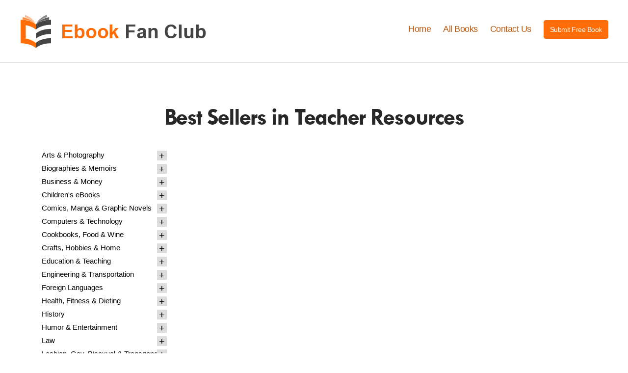

--- FILE ---
content_type: text/html; charset=UTF-8
request_url: https://ebookfanclub.com/best-selling-books-category/best-selling-books/education-teaching/teacher-resources/
body_size: 19699
content:
<!DOCTYPE html>

<html class="no-js" lang="en-US">

	<head>

		<meta charset="UTF-8">
		<meta name="viewport" content="width=device-width, initial-scale=1.0" >

		<link rel="profile" href="https://gmpg.org/xfn/11">
		<link rel="stylesheet" href="https://cdnjs.cloudflare.com/ajax/libs/twitter-bootstrap/4.6.0/css/bootstrap.min.css">

	

		<!-- Global site tag (gtag.js) - Google Analytics -->
		<script async src="https://www.googletagmanager.com/gtag/js?id=UA-2018868-232"></script>
		<script>
		  window.dataLayer = window.dataLayer || [];
		  function gtag(){dataLayer.push(arguments);}
		  gtag('js', new Date());

		  gtag('config', 'UA-2018868-232');
		</script>

		<meta name="p:domain_verify" content="93fb4b7dbfe085019707861c84181bb5"/>

		<meta name="google-site-verification" content="NJidfji-YDa5r_TDAifE6BxJWDcazKF2SH9jXp4Ydpk" />	
		
		
		<!-- Google tag (gtag.js) -->
<script async src="https://www.googletagmanager.com/gtag/js?id=G-56PXQSCTBV"></script>
<script>
  window.dataLayer = window.dataLayer || [];
  function gtag(){dataLayer.push(arguments);}
  gtag('js', new Date());

  gtag('config', 'G-56PXQSCTBV');
</script>
<!-- Apple Touch Icon -->
<link rel="apple-touch-icon" sizes="180x180" href="https://ebookfanclub.com/wp-content/themes/ebookfanclub/assets/favicons_icons/apple-touch-icon.png">

<!-- Favicon for different sizes -->
<link rel="icon" type="image/png" sizes="32x32" href="https://ebookfanclub.com/wp-content/themes/ebookfanclub/assets/favicons_icons/favicon-32x32.png">
<link rel="icon" type="image/png" sizes="16x16" href="https://ebookfanclub.com/wp-content/themes/ebookfanclub/assets/favicons_icons/favicon-16x16.png">

<!-- Favicon .ico format -->
<link rel="icon" href="https://ebookfanclub.com/wp-content/themes/ebookfanclub/assets/favicons_icons/favicon.ico">

<!-- Android Chrome icons -->
<link rel="icon" type="image/png" sizes="192x192" href="https://ebookfanclub.com/wp-content/themes/ebookfanclub/assets/favicons_icons/android-chrome-192x192.png">
<link rel="icon" type="image/png" sizes="512x512" href="https://ebookfanclub.com/wp-content/themes/ebookfanclub/assets/favicons_icons/android-chrome-512x512.png">

<!-- Manifest file (if needed) -->
<link rel="manifest" href="https://ebookfanclub.com/wp-content/themes/ebookfanclub/assets/favicons_icons/site.webmanifest">
				
				
		<title>Teacher Resources &#8211; ebookfanclub</title>
<meta name='robots' content='max-image-preview:large' />
<link rel="alternate" type="application/rss+xml" title="ebookfanclub &raquo; Feed" href="https://ebookfanclub.com/feed/" />
<link rel="alternate" type="application/rss+xml" title="ebookfanclub &raquo; Comments Feed" href="https://ebookfanclub.com/comments/feed/" />
<link rel="alternate" type="application/rss+xml" title="ebookfanclub &raquo; Teacher Resources Best Selling Books Category Feed" href="https://ebookfanclub.com/best-selling-books-category/best-selling-books/education-teaching/teacher-resources/feed/" />
<script>
window._wpemojiSettings = {"baseUrl":"https:\/\/s.w.org\/images\/core\/emoji\/15.0.3\/72x72\/","ext":".png","svgUrl":"https:\/\/s.w.org\/images\/core\/emoji\/15.0.3\/svg\/","svgExt":".svg","source":{"concatemoji":"https:\/\/ebookfanclub.com\/wp-includes\/js\/wp-emoji-release.min.js?ver=6.6.3"}};
/*! This file is auto-generated */
!function(i,n){var o,s,e;function c(e){try{var t={supportTests:e,timestamp:(new Date).valueOf()};sessionStorage.setItem(o,JSON.stringify(t))}catch(e){}}function p(e,t,n){e.clearRect(0,0,e.canvas.width,e.canvas.height),e.fillText(t,0,0);var t=new Uint32Array(e.getImageData(0,0,e.canvas.width,e.canvas.height).data),r=(e.clearRect(0,0,e.canvas.width,e.canvas.height),e.fillText(n,0,0),new Uint32Array(e.getImageData(0,0,e.canvas.width,e.canvas.height).data));return t.every(function(e,t){return e===r[t]})}function u(e,t,n){switch(t){case"flag":return n(e,"\ud83c\udff3\ufe0f\u200d\u26a7\ufe0f","\ud83c\udff3\ufe0f\u200b\u26a7\ufe0f")?!1:!n(e,"\ud83c\uddfa\ud83c\uddf3","\ud83c\uddfa\u200b\ud83c\uddf3")&&!n(e,"\ud83c\udff4\udb40\udc67\udb40\udc62\udb40\udc65\udb40\udc6e\udb40\udc67\udb40\udc7f","\ud83c\udff4\u200b\udb40\udc67\u200b\udb40\udc62\u200b\udb40\udc65\u200b\udb40\udc6e\u200b\udb40\udc67\u200b\udb40\udc7f");case"emoji":return!n(e,"\ud83d\udc26\u200d\u2b1b","\ud83d\udc26\u200b\u2b1b")}return!1}function f(e,t,n){var r="undefined"!=typeof WorkerGlobalScope&&self instanceof WorkerGlobalScope?new OffscreenCanvas(300,150):i.createElement("canvas"),a=r.getContext("2d",{willReadFrequently:!0}),o=(a.textBaseline="top",a.font="600 32px Arial",{});return e.forEach(function(e){o[e]=t(a,e,n)}),o}function t(e){var t=i.createElement("script");t.src=e,t.defer=!0,i.head.appendChild(t)}"undefined"!=typeof Promise&&(o="wpEmojiSettingsSupports",s=["flag","emoji"],n.supports={everything:!0,everythingExceptFlag:!0},e=new Promise(function(e){i.addEventListener("DOMContentLoaded",e,{once:!0})}),new Promise(function(t){var n=function(){try{var e=JSON.parse(sessionStorage.getItem(o));if("object"==typeof e&&"number"==typeof e.timestamp&&(new Date).valueOf()<e.timestamp+604800&&"object"==typeof e.supportTests)return e.supportTests}catch(e){}return null}();if(!n){if("undefined"!=typeof Worker&&"undefined"!=typeof OffscreenCanvas&&"undefined"!=typeof URL&&URL.createObjectURL&&"undefined"!=typeof Blob)try{var e="postMessage("+f.toString()+"("+[JSON.stringify(s),u.toString(),p.toString()].join(",")+"));",r=new Blob([e],{type:"text/javascript"}),a=new Worker(URL.createObjectURL(r),{name:"wpTestEmojiSupports"});return void(a.onmessage=function(e){c(n=e.data),a.terminate(),t(n)})}catch(e){}c(n=f(s,u,p))}t(n)}).then(function(e){for(var t in e)n.supports[t]=e[t],n.supports.everything=n.supports.everything&&n.supports[t],"flag"!==t&&(n.supports.everythingExceptFlag=n.supports.everythingExceptFlag&&n.supports[t]);n.supports.everythingExceptFlag=n.supports.everythingExceptFlag&&!n.supports.flag,n.DOMReady=!1,n.readyCallback=function(){n.DOMReady=!0}}).then(function(){return e}).then(function(){var e;n.supports.everything||(n.readyCallback(),(e=n.source||{}).concatemoji?t(e.concatemoji):e.wpemoji&&e.twemoji&&(t(e.twemoji),t(e.wpemoji)))}))}((window,document),window._wpemojiSettings);
</script>
<style id='wp-emoji-styles-inline-css'>

	img.wp-smiley, img.emoji {
		display: inline !important;
		border: none !important;
		box-shadow: none !important;
		height: 1em !important;
		width: 1em !important;
		margin: 0 0.07em !important;
		vertical-align: -0.1em !important;
		background: none !important;
		padding: 0 !important;
	}
</style>
<link rel='stylesheet' id='wp-block-library-css' href='https://ebookfanclub.com/wp-includes/css/dist/block-library/style.min.css?ver=6.6.3' media='all' />
<style id='classic-theme-styles-inline-css'>
/*! This file is auto-generated */
.wp-block-button__link{color:#fff;background-color:#32373c;border-radius:9999px;box-shadow:none;text-decoration:none;padding:calc(.667em + 2px) calc(1.333em + 2px);font-size:1.125em}.wp-block-file__button{background:#32373c;color:#fff;text-decoration:none}
</style>
<style id='global-styles-inline-css'>
:root{--wp--preset--aspect-ratio--square: 1;--wp--preset--aspect-ratio--4-3: 4/3;--wp--preset--aspect-ratio--3-4: 3/4;--wp--preset--aspect-ratio--3-2: 3/2;--wp--preset--aspect-ratio--2-3: 2/3;--wp--preset--aspect-ratio--16-9: 16/9;--wp--preset--aspect-ratio--9-16: 9/16;--wp--preset--color--black: #000000;--wp--preset--color--cyan-bluish-gray: #abb8c3;--wp--preset--color--white: #ffffff;--wp--preset--color--pale-pink: #f78da7;--wp--preset--color--vivid-red: #cf2e2e;--wp--preset--color--luminous-vivid-orange: #ff6900;--wp--preset--color--luminous-vivid-amber: #fcb900;--wp--preset--color--light-green-cyan: #7bdcb5;--wp--preset--color--vivid-green-cyan: #00d084;--wp--preset--color--pale-cyan-blue: #8ed1fc;--wp--preset--color--vivid-cyan-blue: #0693e3;--wp--preset--color--vivid-purple: #9b51e0;--wp--preset--color--accent: #be5a0d;--wp--preset--color--primary: #000000;--wp--preset--color--secondary: #6d6d6d;--wp--preset--color--subtle-background: #dbdbdb;--wp--preset--color--background: #ffffff;--wp--preset--gradient--vivid-cyan-blue-to-vivid-purple: linear-gradient(135deg,rgba(6,147,227,1) 0%,rgb(155,81,224) 100%);--wp--preset--gradient--light-green-cyan-to-vivid-green-cyan: linear-gradient(135deg,rgb(122,220,180) 0%,rgb(0,208,130) 100%);--wp--preset--gradient--luminous-vivid-amber-to-luminous-vivid-orange: linear-gradient(135deg,rgba(252,185,0,1) 0%,rgba(255,105,0,1) 100%);--wp--preset--gradient--luminous-vivid-orange-to-vivid-red: linear-gradient(135deg,rgba(255,105,0,1) 0%,rgb(207,46,46) 100%);--wp--preset--gradient--very-light-gray-to-cyan-bluish-gray: linear-gradient(135deg,rgb(238,238,238) 0%,rgb(169,184,195) 100%);--wp--preset--gradient--cool-to-warm-spectrum: linear-gradient(135deg,rgb(74,234,220) 0%,rgb(151,120,209) 20%,rgb(207,42,186) 40%,rgb(238,44,130) 60%,rgb(251,105,98) 80%,rgb(254,248,76) 100%);--wp--preset--gradient--blush-light-purple: linear-gradient(135deg,rgb(255,206,236) 0%,rgb(152,150,240) 100%);--wp--preset--gradient--blush-bordeaux: linear-gradient(135deg,rgb(254,205,165) 0%,rgb(254,45,45) 50%,rgb(107,0,62) 100%);--wp--preset--gradient--luminous-dusk: linear-gradient(135deg,rgb(255,203,112) 0%,rgb(199,81,192) 50%,rgb(65,88,208) 100%);--wp--preset--gradient--pale-ocean: linear-gradient(135deg,rgb(255,245,203) 0%,rgb(182,227,212) 50%,rgb(51,167,181) 100%);--wp--preset--gradient--electric-grass: linear-gradient(135deg,rgb(202,248,128) 0%,rgb(113,206,126) 100%);--wp--preset--gradient--midnight: linear-gradient(135deg,rgb(2,3,129) 0%,rgb(40,116,252) 100%);--wp--preset--font-size--small: 18px;--wp--preset--font-size--medium: 20px;--wp--preset--font-size--large: 26.25px;--wp--preset--font-size--x-large: 42px;--wp--preset--font-size--normal: 21px;--wp--preset--font-size--larger: 32px;--wp--preset--spacing--20: 0.44rem;--wp--preset--spacing--30: 0.67rem;--wp--preset--spacing--40: 1rem;--wp--preset--spacing--50: 1.5rem;--wp--preset--spacing--60: 2.25rem;--wp--preset--spacing--70: 3.38rem;--wp--preset--spacing--80: 5.06rem;--wp--preset--shadow--natural: 6px 6px 9px rgba(0, 0, 0, 0.2);--wp--preset--shadow--deep: 12px 12px 50px rgba(0, 0, 0, 0.4);--wp--preset--shadow--sharp: 6px 6px 0px rgba(0, 0, 0, 0.2);--wp--preset--shadow--outlined: 6px 6px 0px -3px rgba(255, 255, 255, 1), 6px 6px rgba(0, 0, 0, 1);--wp--preset--shadow--crisp: 6px 6px 0px rgba(0, 0, 0, 1);}:where(.is-layout-flex){gap: 0.5em;}:where(.is-layout-grid){gap: 0.5em;}body .is-layout-flex{display: flex;}.is-layout-flex{flex-wrap: wrap;align-items: center;}.is-layout-flex > :is(*, div){margin: 0;}body .is-layout-grid{display: grid;}.is-layout-grid > :is(*, div){margin: 0;}:where(.wp-block-columns.is-layout-flex){gap: 2em;}:where(.wp-block-columns.is-layout-grid){gap: 2em;}:where(.wp-block-post-template.is-layout-flex){gap: 1.25em;}:where(.wp-block-post-template.is-layout-grid){gap: 1.25em;}.has-black-color{color: var(--wp--preset--color--black) !important;}.has-cyan-bluish-gray-color{color: var(--wp--preset--color--cyan-bluish-gray) !important;}.has-white-color{color: var(--wp--preset--color--white) !important;}.has-pale-pink-color{color: var(--wp--preset--color--pale-pink) !important;}.has-vivid-red-color{color: var(--wp--preset--color--vivid-red) !important;}.has-luminous-vivid-orange-color{color: var(--wp--preset--color--luminous-vivid-orange) !important;}.has-luminous-vivid-amber-color{color: var(--wp--preset--color--luminous-vivid-amber) !important;}.has-light-green-cyan-color{color: var(--wp--preset--color--light-green-cyan) !important;}.has-vivid-green-cyan-color{color: var(--wp--preset--color--vivid-green-cyan) !important;}.has-pale-cyan-blue-color{color: var(--wp--preset--color--pale-cyan-blue) !important;}.has-vivid-cyan-blue-color{color: var(--wp--preset--color--vivid-cyan-blue) !important;}.has-vivid-purple-color{color: var(--wp--preset--color--vivid-purple) !important;}.has-black-background-color{background-color: var(--wp--preset--color--black) !important;}.has-cyan-bluish-gray-background-color{background-color: var(--wp--preset--color--cyan-bluish-gray) !important;}.has-white-background-color{background-color: var(--wp--preset--color--white) !important;}.has-pale-pink-background-color{background-color: var(--wp--preset--color--pale-pink) !important;}.has-vivid-red-background-color{background-color: var(--wp--preset--color--vivid-red) !important;}.has-luminous-vivid-orange-background-color{background-color: var(--wp--preset--color--luminous-vivid-orange) !important;}.has-luminous-vivid-amber-background-color{background-color: var(--wp--preset--color--luminous-vivid-amber) !important;}.has-light-green-cyan-background-color{background-color: var(--wp--preset--color--light-green-cyan) !important;}.has-vivid-green-cyan-background-color{background-color: var(--wp--preset--color--vivid-green-cyan) !important;}.has-pale-cyan-blue-background-color{background-color: var(--wp--preset--color--pale-cyan-blue) !important;}.has-vivid-cyan-blue-background-color{background-color: var(--wp--preset--color--vivid-cyan-blue) !important;}.has-vivid-purple-background-color{background-color: var(--wp--preset--color--vivid-purple) !important;}.has-black-border-color{border-color: var(--wp--preset--color--black) !important;}.has-cyan-bluish-gray-border-color{border-color: var(--wp--preset--color--cyan-bluish-gray) !important;}.has-white-border-color{border-color: var(--wp--preset--color--white) !important;}.has-pale-pink-border-color{border-color: var(--wp--preset--color--pale-pink) !important;}.has-vivid-red-border-color{border-color: var(--wp--preset--color--vivid-red) !important;}.has-luminous-vivid-orange-border-color{border-color: var(--wp--preset--color--luminous-vivid-orange) !important;}.has-luminous-vivid-amber-border-color{border-color: var(--wp--preset--color--luminous-vivid-amber) !important;}.has-light-green-cyan-border-color{border-color: var(--wp--preset--color--light-green-cyan) !important;}.has-vivid-green-cyan-border-color{border-color: var(--wp--preset--color--vivid-green-cyan) !important;}.has-pale-cyan-blue-border-color{border-color: var(--wp--preset--color--pale-cyan-blue) !important;}.has-vivid-cyan-blue-border-color{border-color: var(--wp--preset--color--vivid-cyan-blue) !important;}.has-vivid-purple-border-color{border-color: var(--wp--preset--color--vivid-purple) !important;}.has-vivid-cyan-blue-to-vivid-purple-gradient-background{background: var(--wp--preset--gradient--vivid-cyan-blue-to-vivid-purple) !important;}.has-light-green-cyan-to-vivid-green-cyan-gradient-background{background: var(--wp--preset--gradient--light-green-cyan-to-vivid-green-cyan) !important;}.has-luminous-vivid-amber-to-luminous-vivid-orange-gradient-background{background: var(--wp--preset--gradient--luminous-vivid-amber-to-luminous-vivid-orange) !important;}.has-luminous-vivid-orange-to-vivid-red-gradient-background{background: var(--wp--preset--gradient--luminous-vivid-orange-to-vivid-red) !important;}.has-very-light-gray-to-cyan-bluish-gray-gradient-background{background: var(--wp--preset--gradient--very-light-gray-to-cyan-bluish-gray) !important;}.has-cool-to-warm-spectrum-gradient-background{background: var(--wp--preset--gradient--cool-to-warm-spectrum) !important;}.has-blush-light-purple-gradient-background{background: var(--wp--preset--gradient--blush-light-purple) !important;}.has-blush-bordeaux-gradient-background{background: var(--wp--preset--gradient--blush-bordeaux) !important;}.has-luminous-dusk-gradient-background{background: var(--wp--preset--gradient--luminous-dusk) !important;}.has-pale-ocean-gradient-background{background: var(--wp--preset--gradient--pale-ocean) !important;}.has-electric-grass-gradient-background{background: var(--wp--preset--gradient--electric-grass) !important;}.has-midnight-gradient-background{background: var(--wp--preset--gradient--midnight) !important;}.has-small-font-size{font-size: var(--wp--preset--font-size--small) !important;}.has-medium-font-size{font-size: var(--wp--preset--font-size--medium) !important;}.has-large-font-size{font-size: var(--wp--preset--font-size--large) !important;}.has-x-large-font-size{font-size: var(--wp--preset--font-size--x-large) !important;}
:where(.wp-block-post-template.is-layout-flex){gap: 1.25em;}:where(.wp-block-post-template.is-layout-grid){gap: 1.25em;}
:where(.wp-block-columns.is-layout-flex){gap: 2em;}:where(.wp-block-columns.is-layout-grid){gap: 2em;}
:root :where(.wp-block-pullquote){font-size: 1.5em;line-height: 1.6;}
</style>
<link rel='stylesheet' id='contact-form-7-css' href='https://ebookfanclub.com/wp-content/plugins/contact-form-7/includes/css/styles.css?ver=5.5.6.1' media='all' />
<link rel='stylesheet' id='easy-wp-page-nav-css' href='https://ebookfanclub.com/wp-content/plugins/easy-wp-page-navigation//css/easy-wp-pagenavigation.css?ver=1.1' media='all' />
<link rel='stylesheet' id='twentytwenty-style-css' href='https://ebookfanclub.com/wp-content/themes/ebookfanclub/style.css?ver=6.6.3' media='all' />
<style id='twentytwenty-style-inline-css'>
.color-accent,.color-accent-hover:hover,.color-accent-hover:focus,:root .has-accent-color,.has-drop-cap:not(:focus):first-letter,.wp-block-button.is-style-outline,a { color: #be5a0d; }blockquote,.border-color-accent,.border-color-accent-hover:hover,.border-color-accent-hover:focus { border-color: #be5a0d; }button,.button,.faux-button,.wp-block-button__link,.wp-block-file .wp-block-file__button,input[type="button"],input[type="reset"],input[type="submit"],.bg-accent,.bg-accent-hover:hover,.bg-accent-hover:focus,:root .has-accent-background-color,.comment-reply-link { background-color: #be5a0d; }.fill-children-accent,.fill-children-accent * { fill: #be5a0d; }:root .has-background-color,button,.button,.faux-button,.wp-block-button__link,.wp-block-file__button,input[type="button"],input[type="reset"],input[type="submit"],.wp-block-button,.comment-reply-link,.has-background.has-primary-background-color:not(.has-text-color),.has-background.has-primary-background-color *:not(.has-text-color),.has-background.has-accent-background-color:not(.has-text-color),.has-background.has-accent-background-color *:not(.has-text-color) { color: #ffffff; }:root .has-background-background-color { background-color: #ffffff; }body,.entry-title a,:root .has-primary-color { color: #000000; }:root .has-primary-background-color { background-color: #000000; }cite,figcaption,.wp-caption-text,.post-meta,.entry-content .wp-block-archives li,.entry-content .wp-block-categories li,.entry-content .wp-block-latest-posts li,.wp-block-latest-comments__comment-date,.wp-block-latest-posts__post-date,.wp-block-embed figcaption,.wp-block-image figcaption,.wp-block-pullquote cite,.comment-metadata,.comment-respond .comment-notes,.comment-respond .logged-in-as,.pagination .dots,.entry-content hr:not(.has-background),hr.styled-separator,:root .has-secondary-color { color: #6d6d6d; }:root .has-secondary-background-color { background-color: #6d6d6d; }pre,fieldset,input,textarea,table,table *,hr { border-color: #dbdbdb; }caption,code,code,kbd,samp,.wp-block-table.is-style-stripes tbody tr:nth-child(odd),:root .has-subtle-background-background-color { background-color: #dbdbdb; }.wp-block-table.is-style-stripes { border-bottom-color: #dbdbdb; }.wp-block-latest-posts.is-grid li { border-top-color: #dbdbdb; }:root .has-subtle-background-color { color: #dbdbdb; }body:not(.overlay-header) .primary-menu > li > a,body:not(.overlay-header) .primary-menu > li > .icon,.modal-menu a,.footer-menu a, .footer-widgets a,#site-footer .wp-block-button.is-style-outline,.wp-block-pullquote:before,.singular:not(.overlay-header) .entry-header a,.archive-header a,.header-footer-group .color-accent,.header-footer-group .color-accent-hover:hover { color: #be5a0d; }.social-icons a,#site-footer button:not(.toggle),#site-footer .button,#site-footer .faux-button,#site-footer .wp-block-button__link,#site-footer .wp-block-file__button,#site-footer input[type="button"],#site-footer input[type="reset"],#site-footer input[type="submit"] { background-color: #be5a0d; }.social-icons a,body:not(.overlay-header) .primary-menu ul,.header-footer-group button,.header-footer-group .button,.header-footer-group .faux-button,.header-footer-group .wp-block-button:not(.is-style-outline) .wp-block-button__link,.header-footer-group .wp-block-file__button,.header-footer-group input[type="button"],.header-footer-group input[type="reset"],.header-footer-group input[type="submit"] { color: #ffffff; }#site-header,.footer-nav-widgets-wrapper,#site-footer,.menu-modal,.menu-modal-inner,.search-modal-inner,.archive-header,.singular .entry-header,.singular .featured-media:before,.wp-block-pullquote:before { background-color: #ffffff; }.header-footer-group,body:not(.overlay-header) #site-header .toggle,.menu-modal .toggle { color: #000000; }body:not(.overlay-header) .primary-menu ul { background-color: #000000; }body:not(.overlay-header) .primary-menu > li > ul:after { border-bottom-color: #000000; }body:not(.overlay-header) .primary-menu ul ul:after { border-left-color: #000000; }.site-description,body:not(.overlay-header) .toggle-inner .toggle-text,.widget .post-date,.widget .rss-date,.widget_archive li,.widget_categories li,.widget cite,.widget_pages li,.widget_meta li,.widget_nav_menu li,.powered-by-wordpress,.to-the-top,.singular .entry-header .post-meta,.singular:not(.overlay-header) .entry-header .post-meta a { color: #6d6d6d; }.header-footer-group pre,.header-footer-group fieldset,.header-footer-group input,.header-footer-group textarea,.header-footer-group table,.header-footer-group table *,.footer-nav-widgets-wrapper,#site-footer,.menu-modal nav *,.footer-widgets-outer-wrapper,.footer-top { border-color: #dbdbdb; }.header-footer-group table caption,body:not(.overlay-header) .header-inner .toggle-wrapper::before { background-color: #dbdbdb; }
</style>
<link rel='stylesheet' id='twentytwenty-print-style-css' href='https://ebookfanclub.com/wp-content/themes/ebookfanclub/print.css?ver=6.6.3' media='print' />
<script src="https://ebookfanclub.com/wp-content/themes/ebookfanclub/assets/js/index.js?ver=6.6.3" id="twentytwenty-js-js" async></script>
<link rel="https://api.w.org/" href="https://ebookfanclub.com/wp-json/" /><link rel="EditURI" type="application/rsd+xml" title="RSD" href="https://ebookfanclub.com/xmlrpc.php?rsd" />
<meta name="generator" content="WordPress 6.6.3" />
	<script>document.documentElement.className = document.documentElement.className.replace( 'no-js', 'js' );</script>
	<style>.recentcomments a{display:inline !important;padding:0 !important;margin:0 !important;}</style><style id="custom-background-css">
body.custom-background { background-color: #ffffff; }
</style>
	<link rel="icon" href="https://ebookfanclub.com/wp-content/uploads/2021/03/favi-04.png" sizes="32x32" />
<link rel="icon" href="https://ebookfanclub.com/wp-content/uploads/2021/03/favi-04.png" sizes="192x192" />
<link rel="apple-touch-icon" href="https://ebookfanclub.com/wp-content/uploads/2021/03/favi-04.png" />
<meta name="msapplication-TileImage" content="https://ebookfanclub.com/wp-content/uploads/2021/03/favi-04.png" />

	</head>

	<body class="archive tax-best-selling-books-category term-teacher-resources term-2069 custom-background wp-custom-logo wp-embed-responsive enable-search-modal has-no-pagination not-showing-comments show-avatars footer-top-visible reduced-spacing">

		<a class="skip-link screen-reader-text" href="#site-content">Skip to the content</a>		<div class="">
		<header id="site-header" class="header-footer-group" role="banner">

			<div class="header-inner section-inner">

				<div class="header-titles-wrapper">

					
						<button class="toggle search-toggle mobile-search-toggle" data-toggle-target=".search-modal" data-toggle-body-class="showing-search-modal" data-set-focus=".search-modal .search-field" aria-expanded="false">
							<span class="toggle-inner">
								<span class="toggle-icon">
									<svg class="svg-icon" aria-hidden="true" role="img" focusable="false" xmlns="http://www.w3.org/2000/svg" width="23" height="23" viewBox="0 0 23 23"><path d="M38.710696,48.0601792 L43,52.3494831 L41.3494831,54 L37.0601792,49.710696 C35.2632422,51.1481185 32.9839107,52.0076499 30.5038249,52.0076499 C24.7027226,52.0076499 20,47.3049272 20,41.5038249 C20,35.7027226 24.7027226,31 30.5038249,31 C36.3049272,31 41.0076499,35.7027226 41.0076499,41.5038249 C41.0076499,43.9839107 40.1481185,46.2632422 38.710696,48.0601792 Z M36.3875844,47.1716785 C37.8030221,45.7026647 38.6734666,43.7048964 38.6734666,41.5038249 C38.6734666,36.9918565 35.0157934,33.3341833 30.5038249,33.3341833 C25.9918565,33.3341833 22.3341833,36.9918565 22.3341833,41.5038249 C22.3341833,46.0157934 25.9918565,49.6734666 30.5038249,49.6734666 C32.7048964,49.6734666 34.7026647,48.8030221 36.1716785,47.3875844 C36.2023931,47.347638 36.2360451,47.3092237 36.2726343,47.2726343 C36.3092237,47.2360451 36.347638,47.2023931 36.3875844,47.1716785 Z" transform="translate(-20 -31)" /></svg>								</span>
								<span class="toggle-text">Search</span>
							</span>
						</button><!-- .search-toggle -->

					
					<div class="header-titles">
<div class="site-logo faux-heading"><a href="https://www.ebookfanclub.com/" class="custom-logo-link" rel="home" aria-current="page"><img width="380" height="71" src="https://ebookfanclub.com/wp-content/themes/ebookfanclub/assets/04.png" class="custom-logo" alt="eBook Fan Club" decoding="async"></a><span class="screen-reader-text">eBook Fan Club</span></div>
						
					</div><!-- .header-titles -->

					<button class="toggle nav-toggle mobile-nav-toggle" data-toggle-target=".menu-modal"  data-toggle-body-class="showing-menu-modal" aria-expanded="false" data-set-focus=".close-nav-toggle">
						<span class="toggle-inner">
							<span class="toggle-icon">
								<svg class="svg-icon" aria-hidden="true" role="img" focusable="false" xmlns="http://www.w3.org/2000/svg" width="26" height="7" viewBox="0 0 26 7"><path fill-rule="evenodd" d="M332.5,45 C330.567003,45 329,43.4329966 329,41.5 C329,39.5670034 330.567003,38 332.5,38 C334.432997,38 336,39.5670034 336,41.5 C336,43.4329966 334.432997,45 332.5,45 Z M342,45 C340.067003,45 338.5,43.4329966 338.5,41.5 C338.5,39.5670034 340.067003,38 342,38 C343.932997,38 345.5,39.5670034 345.5,41.5 C345.5,43.4329966 343.932997,45 342,45 Z M351.5,45 C349.567003,45 348,43.4329966 348,41.5 C348,39.5670034 349.567003,38 351.5,38 C353.432997,38 355,39.5670034 355,41.5 C355,43.4329966 353.432997,45 351.5,45 Z" transform="translate(-329 -38)" /></svg>							</span>
							<span class="toggle-text">Menu</span>
						</span>
					</button><!-- .nav-toggle -->

				</div><!-- .header-titles-wrapper -->

				<div class="header-navigation-wrapper">

					
							<nav class="primary-menu-wrapper" aria-label="Horizontal" role="navigation">

								<ul class="primary-menu reset-list-style">

								<li id="menu-item-203604" class="menu-item menu-item-type-post_type menu-item-object-page menu-item-home menu-item-203604"><a href="https://ebookfanclub.com/">Home</a></li>
<li id="menu-item-203603" class="menu-item menu-item-type-custom menu-item-object-custom menu-item-203603"><a href="/books/">All Books</a></li>
<li id="menu-item-203605" class="menu-item menu-item-type-post_type menu-item-object-page menu-item-203605"><a href="https://ebookfanclub.com/contact/">Contact Us</a></li>

								<li class="header_btn"><a class="btn btn-primary" rel="nofollow" rel="nofollow" href="https://cravebooks.com/submit-free-books?promotion_site=submitfreebooks&site_name=ebookfanclub" target="_blank">Submit Free Book</a></li>
								</ul>
							</nav><!-- .primary-menu-wrapper -->

						
						<div class="header-toggles hide-no-js">

						
							<div class="toggle-wrapper search-toggle-wrapper">

								<button class="toggle search-toggle desktop-search-toggle" data-toggle-target=".search-modal" data-toggle-body-class="showing-search-modal" data-set-focus=".search-modal .search-field" aria-expanded="false">
									<span class="toggle-inner">
										<svg class="svg-icon" aria-hidden="true" role="img" focusable="false" xmlns="http://www.w3.org/2000/svg" width="23" height="23" viewBox="0 0 23 23"><path d="M38.710696,48.0601792 L43,52.3494831 L41.3494831,54 L37.0601792,49.710696 C35.2632422,51.1481185 32.9839107,52.0076499 30.5038249,52.0076499 C24.7027226,52.0076499 20,47.3049272 20,41.5038249 C20,35.7027226 24.7027226,31 30.5038249,31 C36.3049272,31 41.0076499,35.7027226 41.0076499,41.5038249 C41.0076499,43.9839107 40.1481185,46.2632422 38.710696,48.0601792 Z M36.3875844,47.1716785 C37.8030221,45.7026647 38.6734666,43.7048964 38.6734666,41.5038249 C38.6734666,36.9918565 35.0157934,33.3341833 30.5038249,33.3341833 C25.9918565,33.3341833 22.3341833,36.9918565 22.3341833,41.5038249 C22.3341833,46.0157934 25.9918565,49.6734666 30.5038249,49.6734666 C32.7048964,49.6734666 34.7026647,48.8030221 36.1716785,47.3875844 C36.2023931,47.347638 36.2360451,47.3092237 36.2726343,47.2726343 C36.3092237,47.2360451 36.347638,47.2023931 36.3875844,47.1716785 Z" transform="translate(-20 -31)" /></svg>										<span class="toggle-text">Search</span>
									</span>
								</button><!-- .search-toggle -->

							</div>

							
						</div><!-- .header-toggles -->
						
				</div><!-- .header-navigation-wrapper -->

			</div><!-- .header-inner -->

			<div class="search-modal cover-modal header-footer-group" data-modal-target-string=".search-modal">

	<div class="search-modal-inner modal-inner">

		<div class="section-inner">

			<form role="search" aria-label="Search for:" method="get" class="search-form" action="https://ebookfanclub.com/">
	<label for="search-form-1">
		<span class="screen-reader-text">Search for:</span>
		<input type="search" id="search-form-1" class="search-field" placeholder="Search &hellip;" value="" name="s" />
	</label>
	<input type="submit" class="search-submit" value="Search" />
</form>

			<button class="toggle search-untoggle close-search-toggle fill-children-current-color" data-toggle-target=".search-modal" data-toggle-body-class="showing-search-modal" data-set-focus=".search-modal .search-field" aria-expanded="false">
				<span class="screen-reader-text">Close search</span>
				<svg class="svg-icon" aria-hidden="true" role="img" focusable="false" xmlns="http://www.w3.org/2000/svg" width="16" height="16" viewBox="0 0 16 16"><polygon fill="" fill-rule="evenodd" points="6.852 7.649 .399 1.195 1.445 .149 7.899 6.602 14.352 .149 15.399 1.195 8.945 7.649 15.399 14.102 14.352 15.149 7.899 8.695 1.445 15.149 .399 14.102" /></svg>			</button><!-- .search-toggle -->

		</div><!-- .section-inner -->

	</div><!-- .search-modal-inner -->

</div><!-- .menu-modal -->

		</header><!-- #site-header -->

		
<div class="menu-modal cover-modal header-footer-group" data-modal-target-string=".menu-modal">

	<div class="menu-modal-inner modal-inner">

		<div class="menu-wrapper section-inner">

			<div class="menu-top">

				<button class="toggle close-nav-toggle fill-children-current-color" data-toggle-target=".menu-modal" data-toggle-body-class="showing-menu-modal" aria-expanded="false" data-set-focus=".menu-modal">
					<span class="toggle-text">Close Menu</span>
					<svg class="svg-icon" aria-hidden="true" role="img" focusable="false" xmlns="http://www.w3.org/2000/svg" width="16" height="16" viewBox="0 0 16 16"><polygon fill="" fill-rule="evenodd" points="6.852 7.649 .399 1.195 1.445 .149 7.899 6.602 14.352 .149 15.399 1.195 8.945 7.649 15.399 14.102 14.352 15.149 7.899 8.695 1.445 15.149 .399 14.102" /></svg>				</button><!-- .nav-toggle -->

				
					<nav class="mobile-menu" aria-label="Mobile" role="navigation">

						<ul class="modal-menu reset-list-style">

						<li class="menu-item menu-item-type-post_type menu-item-object-page menu-item-home menu-item-203604"><div class="ancestor-wrapper"><a href="https://ebookfanclub.com/">Home</a></div><!-- .ancestor-wrapper --></li>
<li class="menu-item menu-item-type-custom menu-item-object-custom menu-item-203603"><div class="ancestor-wrapper"><a href="/books/">All Books</a></div><!-- .ancestor-wrapper --></li>
<li class="menu-item menu-item-type-post_type menu-item-object-page menu-item-203605"><div class="ancestor-wrapper"><a href="https://ebookfanclub.com/contact/">Contact Us</a></div><!-- .ancestor-wrapper --></li>

						</ul>

					</nav>

					
			</div><!-- .menu-top -->

			<div class="menu-bottom">

				
			</div><!-- .menu-bottom -->

		</div><!-- .menu-wrapper -->

	</div><!-- .menu-modal-inner -->

</div><!-- .menu-modal -->
   

<!-- Popular Book Start -->

<section>

<div class="container">

<div class="fs-t2-items">

<div class="ttl-1">

	
	
<h2> 

	
Best Sellers in Teacher Resources	
	
	
</h2>

</div>

<div class="row">

<div class="col-md-3">
<div class="book-sidebar">

<ul>
		
		
	
	
	
	
		<li class="">
<a href="https://ebookfanclub.com/best-selling-books-category/best-selling-books/arts-photography/">Arts &amp; Photography</a>
			<span class="bk-lst-tgl "></span>
			<ul>
								<li><a class="" href="https://ebookfanclub.com/best-selling-books-category/best-selling-books/arts-photography/architecture/">Architecture</a></li>
					<li><a class="" href="https://ebookfanclub.com/best-selling-books-category/best-selling-books/arts-photography/art/">Art</a></li>
					<li><a class="" href="https://ebookfanclub.com/best-selling-books-category/best-selling-books/arts-photography/fashion/">Fashion</a></li>
					<li><a class="" href="https://ebookfanclub.com/best-selling-books-category/best-selling-books/arts-photography/graphic-design/">Graphic Design</a></li>
					<li><a class="" href="https://ebookfanclub.com/best-selling-books-category/best-selling-books/arts-photography/individual-artists/">Individual Artists</a></li>
					<li><a class="" href="https://ebookfanclub.com/best-selling-books-category/best-selling-books/arts-photography/performing-arts/">Performing Arts</a></li>
					<li><a class="" href="https://ebookfanclub.com/best-selling-books-category/best-selling-books/arts-photography/theater/">Theater</a></li>
				
			</ul>
		</li>
   	
	
	
		<li class="">
<a href="https://ebookfanclub.com/best-selling-books-category/best-selling-books/biographies-memoirs/">Biographies &amp; Memoirs</a>
			<span class="bk-lst-tgl "></span>
			<ul>
								<li><a class="" href="https://ebookfanclub.com/best-selling-books-category/best-selling-books/biographies-memoirs/historical/">Historical</a></li>
					<li><a class="" href="https://ebookfanclub.com/best-selling-books-category/best-selling-books/biographies-memoirs/lgbt/">LGBT</a></li>
					<li><a class="" href="https://ebookfanclub.com/best-selling-books-category/best-selling-books/biographies-memoirs/professionals-academics/">Professionals &amp; Academics</a></li>
					<li><a class="" href="https://ebookfanclub.com/best-selling-books-category/best-selling-books/biographies-memoirs/reference-collections/">Reference &amp; Collections</a></li>
					<li><a class="" href="https://ebookfanclub.com/best-selling-books-category/best-selling-books/biographies-memoirs/women/">Women</a></li>
				
			</ul>
		</li>
   	
	
	
		<li class="">
<a href="https://ebookfanclub.com/best-selling-books-category/best-selling-books/business-money/">Business &amp; Money</a>
			<span class="bk-lst-tgl "></span>
			<ul>
								<li><a class="" href="https://ebookfanclub.com/best-selling-books-category/best-selling-books/business-money/accounting/">Accounting</a></li>
					<li><a class="" href="https://ebookfanclub.com/best-selling-books-category/best-selling-books/business-money/business-life/">Business Life</a></li>
					<li><a class="" href="https://ebookfanclub.com/best-selling-books-category/best-selling-books/business-money/economics/">Economics</a></li>
					<li><a class="" href="https://ebookfanclub.com/best-selling-books-category/best-selling-books/business-money/education-reference/">Education &amp; Reference</a></li>
					<li><a class="" href="https://ebookfanclub.com/best-selling-books-category/best-selling-books/business-money/entrepreneurship-small-business/">Entrepreneurship &amp; Small Business</a></li>
					<li><a class="" href="https://ebookfanclub.com/best-selling-books-category/best-selling-books/business-money/finance/">Finance</a></li>
					<li><a class="" href="https://ebookfanclub.com/best-selling-books-category/best-selling-books/business-money/green-business/">Green Business</a></li>
					<li><a class="" href="https://ebookfanclub.com/best-selling-books-category/best-selling-books/business-money/industries/">Industries</a></li>
					<li><a class="" href="https://ebookfanclub.com/best-selling-books-category/best-selling-books/business-money/international/">International</a></li>
					<li><a class="" href="https://ebookfanclub.com/best-selling-books-category/best-selling-books/business-money/investing/">Investing</a></li>
					<li><a class="" href="https://ebookfanclub.com/best-selling-books-category/best-selling-books/business-money/job-hunting-careers/">Job Hunting &amp; Careers</a></li>
					<li><a class="" href="https://ebookfanclub.com/best-selling-books-category/best-selling-books/business-money/management-leadership/">Management &amp; Leadership</a></li>
					<li><a class="" href="https://ebookfanclub.com/best-selling-books-category/best-selling-books/business-money/marketing-sales/">Marketing &amp; Sales</a></li>
					<li><a class="" href="https://ebookfanclub.com/best-selling-books-category/best-selling-books/business-money/personal-finance/">Personal Finance</a></li>
					<li><a class="" href="https://ebookfanclub.com/best-selling-books-category/best-selling-books/business-money/real-estate/">Real Estate</a></li>
					<li><a class="" href="https://ebookfanclub.com/best-selling-books-category/best-selling-books/business-money/skills/">Skills</a></li>
					<li><a class="" href="https://ebookfanclub.com/best-selling-books-category/best-selling-books/business-money/taxation/">Taxation</a></li>
					<li><a class="" href="https://ebookfanclub.com/best-selling-books-category/best-selling-books/business-money/technology/">Technology</a></li>
					<li><a class="" href="https://ebookfanclub.com/best-selling-books-category/best-selling-books/business-money/women-business/">Women &amp; Business</a></li>
				
			</ul>
		</li>
   	
	
	
		<li class="">
<a href="https://ebookfanclub.com/best-selling-books-category/best-selling-books/childrens-ebooks/">Children's eBooks</a>
			<span class="bk-lst-tgl "></span>
			<ul>
								<li><a class="" href="https://ebookfanclub.com/best-selling-books-category/best-selling-books/childrens-ebooks/action-adventure/">Action &amp; Adventure</a></li>
					<li><a class="" href="https://ebookfanclub.com/best-selling-books-category/best-selling-books/childrens-ebooks/activities-crafts-games/">Activities, Crafts &amp; Games</a></li>
					<li><a class="" href="https://ebookfanclub.com/best-selling-books-category/best-selling-books/childrens-ebooks/animals/">Animals</a></li>
					<li><a class="" href="https://ebookfanclub.com/best-selling-books-category/best-selling-books/childrens-ebooks/arts-music-photography/">Arts, Music &amp; Photography</a></li>
					<li><a class="" href="https://ebookfanclub.com/best-selling-books-category/best-selling-books/childrens-ebooks/biographies/">Biographies</a></li>
					<li><a class="" href="https://ebookfanclub.com/best-selling-books-category/best-selling-books/childrens-ebooks/cars-trains-things-that-go/">Cars, Trains &amp; Things That Go</a></li>
					<li><a class="" href="https://ebookfanclub.com/best-selling-books-category/best-selling-books/childrens-ebooks/comics-graphic-novels/">Comics &amp; Graphic Novels</a></li>
					<li><a class="" href="https://ebookfanclub.com/best-selling-books-category/best-selling-books/childrens-ebooks/fairy-tales-folk-tales-myths/">Fairy Tales, Folk Tales &amp; Myths</a></li>
					<li><a class="" href="https://ebookfanclub.com/best-selling-books-category/best-selling-books/childrens-ebooks/holidays-celebrations/">Holidays &amp; Celebrations</a></li>
					<li><a class="" href="https://ebookfanclub.com/best-selling-books-category/best-selling-books/childrens-ebooks/humor/">Humor</a></li>
					<li><a class="" href="https://ebookfanclub.com/best-selling-books-category/best-selling-books/childrens-ebooks/science-fiction-fantasy-scary-stories/">Science Fiction, Fantasy &amp; Scary Stories</a></li>
					<li><a class="" href="https://ebookfanclub.com/best-selling-books-category/best-selling-books/childrens-ebooks/science-nature-how-it-works/">Science, Nature &amp; How It Works</a></li>
				
			</ul>
		</li>
   	
	
	
		<li class="">
<a href="https://ebookfanclub.com/best-selling-books-category/best-selling-books/comics-manga-graphic-novels/">Comics, Manga &amp; Graphic Novels</a>
			<span class="bk-lst-tgl "></span>
			<ul>
								<li><a class="" href="https://ebookfanclub.com/best-selling-books-category/best-selling-books/comics-manga-graphic-novels/fantasy-graphic-novels/">Fantasy Graphic Novels</a></li>
					<li><a class="" href="https://ebookfanclub.com/best-selling-books-category/best-selling-books/comics-manga-graphic-novels/manga/">Manga</a></li>
				
			</ul>
		</li>
   	
	
	
		<li class="">
<a href="https://ebookfanclub.com/best-selling-books-category/best-selling-books/computers-technology/">Computers &amp; Technology</a>
			<span class="bk-lst-tgl "></span>
			<ul>
								<li><a class="" href="https://ebookfanclub.com/best-selling-books-category/best-selling-books/computers-technology/applications-software/">Applications &amp; Software</a></li>
					<li><a class="" href="https://ebookfanclub.com/best-selling-books-category/best-selling-books/computers-technology/business/">Business</a></li>
					<li><a class="" href="https://ebookfanclub.com/best-selling-books-category/best-selling-books/computers-technology/certification-training-reference/">Certification, Training &amp; Reference</a></li>
					<li><a class="" href="https://ebookfanclub.com/best-selling-books-category/best-selling-books/computers-technology/computerized-home-entertainment/">Computerized Home &amp; Entertainment</a></li>
					<li><a class="" href="https://ebookfanclub.com/best-selling-books-category/best-selling-books/computers-technology/databases/">Databases</a></li>
					<li><a class="" href="https://ebookfanclub.com/best-selling-books-category/best-selling-books/computers-technology/interactive-multimedia/">Interactive &amp; Multimedia</a></li>
					<li><a class="" href="https://ebookfanclub.com/best-selling-books-category/best-selling-books/computers-technology/networking-communications/">Networking &amp; Communications</a></li>
					<li><a class="" href="https://ebookfanclub.com/best-selling-books-category/best-selling-books/computers-technology/operating-systems/">Operating Systems</a></li>
					<li><a class="" href="https://ebookfanclub.com/best-selling-books-category/best-selling-books/computers-technology/programming/">Programming</a></li>
					<li><a class="" href="https://ebookfanclub.com/best-selling-books-category/best-selling-books/computers-technology/security-encryption/">Security &amp; Encryption</a></li>
					<li><a class="" href="https://ebookfanclub.com/best-selling-books-category/best-selling-books/computers-technology/tech-culture-computer-literacy/">Tech Culture &amp; Computer Literacy</a></li>
					<li><a class="" href="https://ebookfanclub.com/best-selling-books-category/best-selling-books/computers-technology/web-development/">Web Development</a></li>
				
			</ul>
		</li>
   	
	
	
		<li class="">
<a href="https://ebookfanclub.com/best-selling-books-category/best-selling-books/cookbooks-food-wine/">Cookbooks, Food &amp; Wine</a>
			<span class="bk-lst-tgl "></span>
			<ul>
								<li><a class="" href="https://ebookfanclub.com/best-selling-books-category/best-selling-books/cookbooks-food-wine/baking/">Baking</a></li>
					<li><a class="" href="https://ebookfanclub.com/best-selling-books-category/best-selling-books/cookbooks-food-wine/canning-preserving/">Canning &amp; Preserving</a></li>
					<li><a class="" href="https://ebookfanclub.com/best-selling-books-category/best-selling-books/cookbooks-food-wine/culinary-arts-techniques/">Culinary Arts &amp; Techniques</a></li>
					<li><a class="" href="https://ebookfanclub.com/best-selling-books-category/best-selling-books/cookbooks-food-wine/gastronomy/">Gastronomy</a></li>
					<li><a class="" href="https://ebookfanclub.com/best-selling-books-category/best-selling-books/cookbooks-food-wine/natural-foods/">Natural Foods</a></li>
					<li><a class="" href="https://ebookfanclub.com/best-selling-books-category/best-selling-books/cookbooks-food-wine/outdoor-cooking/">Outdoor Cooking</a></li>
					<li><a class="" href="https://ebookfanclub.com/best-selling-books-category/best-selling-books/cookbooks-food-wine/professional-cooking/">Professional Cooking</a></li>
					<li><a class="" href="https://ebookfanclub.com/best-selling-books-category/best-selling-books/cookbooks-food-wine/regional-international/">Regional &amp; International</a></li>
					<li><a class="" href="https://ebookfanclub.com/best-selling-books-category/best-selling-books/cookbooks-food-wine/special-appliances/">Special Appliances</a></li>
					<li><a class="" href="https://ebookfanclub.com/best-selling-books-category/best-selling-books/cookbooks-food-wine/special-diet/">Special Diet</a></li>
					<li><a class="" href="https://ebookfanclub.com/best-selling-books-category/best-selling-books/cookbooks-food-wine/vegan-vegetarian/">Vegan &amp; Vegetarian</a></li>
				
			</ul>
		</li>
   	
	
	
		<li class="">
<a href="https://ebookfanclub.com/best-selling-books-category/best-selling-books/crafts-hobbies-home/">Crafts, Hobbies &amp; Home</a>
			<span class="bk-lst-tgl "></span>
			<ul>
								<li><a class="" href="https://ebookfanclub.com/best-selling-books-category/best-selling-books/crafts-hobbies-home/animal-care-pets/">Animal Care &amp; Pets</a></li>
					<li><a class="" href="https://ebookfanclub.com/best-selling-books-category/best-selling-books/crafts-hobbies-home/antiques-collectibles/">Antiques &amp; Collectibles</a></li>
					<li><a class="" href="https://ebookfanclub.com/best-selling-books-category/best-selling-books/crafts-hobbies-home/home-design/">Home Design</a></li>
					<li><a class="" href="https://ebookfanclub.com/best-selling-books-category/best-selling-books/crafts-hobbies-home/interior-design/">Interior Design</a></li>
					<li><a class="" href="https://ebookfanclub.com/best-selling-books-category/best-selling-books/crafts-hobbies-home/weddings/">Weddings</a></li>
				
			</ul>
		</li>
   	
	
	
		<li class="">
<a href="https://ebookfanclub.com/best-selling-books-category/best-selling-books/education-teaching/">Education &amp; Teaching</a>
			<span class="bk-lst-tgl "></span>
			<ul>
								<li><a class="" href="https://ebookfanclub.com/best-selling-books-category/best-selling-books/education-teaching/childhood-education/">Childhood Education</a></li>
					<li><a class="" href="https://ebookfanclub.com/best-selling-books-category/best-selling-books/education-teaching/studying-workbooks/">Studying &amp; Workbooks</a></li>
					<li><a class="" href="https://ebookfanclub.com/best-selling-books-category/best-selling-books/education-teaching/teacher-resources/">Teacher Resources</a></li>
					<li><a class="" href="https://ebookfanclub.com/best-selling-books-category/best-selling-books/education-teaching/test-preparation/">Test Preparation</a></li>
				
			</ul>
		</li>
   	
	
	
		<li class="">
<a href="https://ebookfanclub.com/best-selling-books-category/best-selling-books/engineering-transportation/">Engineering &amp; Transportation</a>
			<span class="bk-lst-tgl "></span>
			<ul>
								<li><a class="" href="https://ebookfanclub.com/best-selling-books-category/best-selling-books/engineering-transportation/automotive/">Automotive</a></li>
				
			</ul>
		</li>
   	
	
	
		<li class="">
<a href="https://ebookfanclub.com/best-selling-books-category/best-selling-books/foreign-languages/">Foreign Languages</a>
			<span class="bk-lst-tgl "></span>
			<ul>
								<li><a class="" href="https://ebookfanclub.com/best-selling-books-category/best-selling-books/foreign-languages/chinese-simplified/">Chinese (Simplified)</a></li>
					<li><a class="" href="https://ebookfanclub.com/best-selling-books-category/best-selling-books/foreign-languages/german/">German</a></li>
					<li><a class="" href="https://ebookfanclub.com/best-selling-books-category/best-selling-books/foreign-languages/italian/">Italian</a></li>
					<li><a class="" href="https://ebookfanclub.com/best-selling-books-category/best-selling-books/foreign-languages/japanese/">Japanese</a></li>
					<li><a class="" href="https://ebookfanclub.com/best-selling-books-category/best-selling-books/foreign-languages/other-languages/">Other Languages</a></li>
					<li><a class="" href="https://ebookfanclub.com/best-selling-books-category/best-selling-books/foreign-languages/portuguese/">Portuguese</a></li>
					<li><a class="" href="https://ebookfanclub.com/best-selling-books-category/best-selling-books/foreign-languages/russian/">Russian</a></li>
					<li><a class="" href="https://ebookfanclub.com/best-selling-books-category/best-selling-books/foreign-languages/spanish/">Spanish</a></li>
				
			</ul>
		</li>
   	
	
	
		<li class="">
<a href="https://ebookfanclub.com/best-selling-books-category/best-selling-books/health-fitness-dieting/">Health, Fitness &amp; Dieting</a>
			<span class="bk-lst-tgl "></span>
			<ul>
								<li><a class="" href="https://ebookfanclub.com/best-selling-books-category/best-selling-books/health-fitness-dieting/addiction-recovery/">Addiction &amp; Recovery</a></li>
					<li><a class="" href="https://ebookfanclub.com/best-selling-books-category/best-selling-books/health-fitness-dieting/beauty-grooming-style/">Beauty, Grooming, &amp; Style</a></li>
					<li><a class="" href="https://ebookfanclub.com/best-selling-books-category/best-selling-books/health-fitness-dieting/counseling-psychology/">Counseling &amp; Psychology</a></li>
					<li><a class="" href="https://ebookfanclub.com/best-selling-books-category/best-selling-books/health-fitness-dieting/death-grief/">Death &amp; Grief</a></li>
					<li><a class="" href="https://ebookfanclub.com/best-selling-books-category/best-selling-books/health-fitness-dieting/diets-weight-loss/">Diets &amp; Weight Loss</a></li>
					<li><a class="" href="https://ebookfanclub.com/best-selling-books-category/best-selling-books/health-fitness-dieting/diseases-physical-ailments/">Diseases &amp; Physical Ailments</a></li>
					<li><a class="" href="https://ebookfanclub.com/best-selling-books-category/best-selling-books/health-fitness-dieting/exercise-fitness/">Exercise &amp; Fitness</a></li>
					<li><a class="" href="https://ebookfanclub.com/best-selling-books-category/best-selling-books/health-fitness-dieting/nutrition/">Nutrition</a></li>
					<li><a class="" href="https://ebookfanclub.com/best-selling-books-category/best-selling-books/health-fitness-dieting/personal-health/">Personal Health</a></li>
					<li><a class="" href="https://ebookfanclub.com/best-selling-books-category/best-selling-books/health-fitness-dieting/relationships/">Relationships</a></li>
					<li><a class="" href="https://ebookfanclub.com/best-selling-books-category/best-selling-books/health-fitness-dieting/safety-first-aid/">Safety &amp; First Aid</a></li>
					<li><a class="" href="https://ebookfanclub.com/best-selling-books-category/best-selling-books/health-fitness-dieting/sex/">Sex</a></li>
					<li><a class="" href="https://ebookfanclub.com/best-selling-books-category/best-selling-books/health-fitness-dieting/teen-health/">Teen Health</a></li>
				
			</ul>
		</li>
   	
	
	
		<li class="">
<a href="https://ebookfanclub.com/best-selling-books-category/best-selling-books/history/">History</a>
			<span class="bk-lst-tgl "></span>
			<ul>
								<li><a class="" href="https://ebookfanclub.com/best-selling-books-category/best-selling-books/history/africa/">Africa</a></li>
					<li><a class="" href="https://ebookfanclub.com/best-selling-books-category/best-selling-books/history/americas/">Americas</a></li>
					<li><a class="" href="https://ebookfanclub.com/best-selling-books-category/best-selling-books/history/ancient/">Ancient</a></li>
					<li><a class="" href="https://ebookfanclub.com/best-selling-books-category/best-selling-books/history/asia/">Asia</a></li>
					<li><a class="" href="https://ebookfanclub.com/best-selling-books-category/best-selling-books/history/australia-oceania/">Australia &amp; Oceania</a></li>
					<li><a class="" href="https://ebookfanclub.com/best-selling-books-category/best-selling-books/history/australia-south-pacific/">Australia &amp; South Pacific</a></li>
					<li><a class="" href="https://ebookfanclub.com/best-selling-books-category/best-selling-books/history/canada/">Canada</a></li>
					<li><a class="" href="https://ebookfanclub.com/best-selling-books-category/best-selling-books/history/caribbean/">Caribbean</a></li>
					<li><a class="" href="https://ebookfanclub.com/best-selling-books-category/best-selling-books/history/central-south-america/">Central &amp; South America</a></li>
					<li><a class="" href="https://ebookfanclub.com/best-selling-books-category/best-selling-books/history/europe/">Europe</a></li>
					<li><a class="" href="https://ebookfanclub.com/best-selling-books-category/best-selling-books/history/food-cooking/">Food &amp; Cooking</a></li>
					<li><a class="" href="https://ebookfanclub.com/best-selling-books-category/best-selling-books/history/historical-biographies/">Historical Biographies</a></li>
					<li><a class="" href="https://ebookfanclub.com/best-selling-books-category/best-selling-books/history/historical-study/">Historical Study</a></li>
					<li><a class="" href="https://ebookfanclub.com/best-selling-books-category/best-selling-books/history/maritime-history-piracy/">Maritime History &amp; Piracy</a></li>
					<li><a class="" href="https://ebookfanclub.com/best-selling-books-category/best-selling-books/history/middle-east/">Middle East</a></li>
					<li><a class="" href="https://ebookfanclub.com/best-selling-books-category/best-selling-books/history/military/">Military</a></li>
					<li><a class="" href="https://ebookfanclub.com/best-selling-books-category/best-selling-books/history/polar-regions/">Polar Regions</a></li>
					<li><a class="" href="https://ebookfanclub.com/best-selling-books-category/best-selling-books/history/religion/">Religion</a></li>
					<li><a class="" href="https://ebookfanclub.com/best-selling-books-category/best-selling-books/history/russia/">Russia</a></li>
					<li><a class="" href="https://ebookfanclub.com/best-selling-books-category/best-selling-books/history/science-medicine/">Science &amp; Medicine</a></li>
					<li><a class="" href="https://ebookfanclub.com/best-selling-books-category/best-selling-books/history/social-history/">Social History</a></li>
					<li><a class="" href="https://ebookfanclub.com/best-selling-books-category/best-selling-books/history/united-states/">United States</a></li>
					<li><a class="" href="https://ebookfanclub.com/best-selling-books-category/best-selling-books/history/women-in-history/">Women in History</a></li>
					<li><a class="" href="https://ebookfanclub.com/best-selling-books-category/best-selling-books/history/world/">World</a></li>
				
			</ul>
		</li>
   	
	
	
		<li class="">
<a href="https://ebookfanclub.com/best-selling-books-category/best-selling-books/humor-entertainment/">Humor &amp; Entertainment</a>
			<span class="bk-lst-tgl "></span>
			<ul>
								<li><a class="" href="https://ebookfanclub.com/best-selling-books-category/best-selling-books/humor-entertainment/activities-puzzles-games/">Activities, Puzzles &amp; Games</a></li>
					<li><a class="" href="https://ebookfanclub.com/best-selling-books-category/best-selling-books/humor-entertainment/pop-culture/">Pop Culture</a></li>
					<li><a class="" href="https://ebookfanclub.com/best-selling-books-category/best-selling-books/humor-entertainment/radio/">Radio</a></li>
					<li><a class="" href="https://ebookfanclub.com/best-selling-books-category/best-selling-books/humor-entertainment/television/">Television</a></li>
				
			</ul>
		</li>
   	
	
	
		<li class="">
<a href="https://ebookfanclub.com/best-selling-books-category/best-selling-books/law/">Law</a>
			<span class="bk-lst-tgl "></span>
			<ul>
								<li><a class="" href="https://ebookfanclub.com/best-selling-books-category/best-selling-books/law/administrative-law/">Administrative Law</a></li>
					<li><a class="" href="https://ebookfanclub.com/best-selling-books-category/best-selling-books/law/constitutional-law/">Constitutional Law</a></li>
					<li><a class="" href="https://ebookfanclub.com/best-selling-books-category/best-selling-books/law/criminal-law/">Criminal Law</a></li>
					<li><a class="" href="https://ebookfanclub.com/best-selling-books-category/best-selling-books/law/dictionaries-terminology/">Dictionaries &amp; Terminology</a></li>
					<li><a class="" href="https://ebookfanclub.com/best-selling-books-category/best-selling-books/law/environmental-natural-resources-law/">Environmental &amp; Natural Resources Law</a></li>
					<li><a class="" href="https://ebookfanclub.com/best-selling-books-category/best-selling-books/law/ethics-professional-responsibility/">Ethics &amp; Professional Responsibility</a></li>
					<li><a class="" href="https://ebookfanclub.com/best-selling-books-category/best-selling-books/law/family-health-law/">Family &amp; Health Law</a></li>
					<li><a class="" href="https://ebookfanclub.com/best-selling-books-category/best-selling-books/law/intellectual-property/">Intellectual Property</a></li>
					<li><a class="" href="https://ebookfanclub.com/best-selling-books-category/best-selling-books/law/international-law/">International Law</a></li>
					<li><a class="" href="https://ebookfanclub.com/best-selling-books-category/best-selling-books/law/law-practice/">Law Practice</a></li>
					<li><a class="" href="https://ebookfanclub.com/best-selling-books-category/best-selling-books/law/legal-education/">Legal Education</a></li>
					<li><a class="" href="https://ebookfanclub.com/best-selling-books-category/best-selling-books/law/media-the-law/">Media &amp; the Law</a></li>
					<li><a class="" href="https://ebookfanclub.com/best-selling-books-category/best-selling-books/law/one-l/">One-L</a></li>
					<li><a class="" href="https://ebookfanclub.com/best-selling-books-category/best-selling-books/law/perspectives-on-law/">Perspectives on Law</a></li>
					<li><a class="" href="https://ebookfanclub.com/best-selling-books-category/best-selling-books/law/practical-guides/">Practical Guides</a></li>
					<li><a class="" href="https://ebookfanclub.com/best-selling-books-category/best-selling-books/law/procedures-litigation/">Procedures &amp; Litigation</a></li>
					<li><a class="" href="https://ebookfanclub.com/best-selling-books-category/best-selling-books/law/specialties/">Specialties</a></li>
				
			</ul>
		</li>
   	
	
	
		<li class="">
<a href="https://ebookfanclub.com/best-selling-books-category/best-selling-books/lesbian-gay-bisexual-transgender-ebookslgbt/">Lesbian, Gay, Bisexual &amp; Transgender eBooks(LGBT)</a>
			<span class="bk-lst-tgl "></span>
			<ul>
								<li><a class="" href="https://ebookfanclub.com/best-selling-books-category/best-selling-books/lesbian-gay-bisexual-transgender-ebookslgbt/drama-plays/">Drama &amp; Plays</a></li>
					<li><a class="" href="https://ebookfanclub.com/best-selling-books-category/best-selling-books/lesbian-gay-bisexual-transgender-ebookslgbt/erotica/">Erotica</a></li>
					<li><a class="" href="https://ebookfanclub.com/best-selling-books-category/best-selling-books/lesbian-gay-bisexual-transgender-ebookslgbt/lgbt-studies/">LGBT Studies</a></li>
					<li><a class="" href="https://ebookfanclub.com/best-selling-books-category/best-selling-books/lesbian-gay-bisexual-transgender-ebookslgbt/literary-criticism/">Literary Criticism</a></li>
					<li><a class="" href="https://ebookfanclub.com/best-selling-books-category/best-selling-books/lesbian-gay-bisexual-transgender-ebookslgbt/poetry/">Poetry</a></li>
					<li><a class="" href="https://ebookfanclub.com/best-selling-books-category/best-selling-books/lesbian-gay-bisexual-transgender-ebookslgbt/politics/">Politics</a></li>
					<li><a class="" href="https://ebookfanclub.com/best-selling-books-category/best-selling-books/lesbian-gay-bisexual-transgender-ebookslgbt/science-fiction-fantasy/">Science Fiction &amp; Fantasy</a></li>
				
			</ul>
		</li>
   	
	
	
		<li class="">
<a href="https://ebookfanclub.com/best-selling-books-category/best-selling-books/literature-fiction/">Literature &amp; Fiction</a>
			<span class="bk-lst-tgl "></span>
			<ul>
								<li><a class="" href="https://ebookfanclub.com/best-selling-books-category/best-selling-books/literature-fiction/anthologies-literature-collections/">Anthologies &amp; Literature Collections</a></li>
					<li><a class="" href="https://ebookfanclub.com/best-selling-books-category/best-selling-books/literature-fiction/black-african-american/">Black &amp; African American</a></li>
					<li><a class="" href="https://ebookfanclub.com/best-selling-books-category/best-selling-books/literature-fiction/british/">British</a></li>
					<li><a class="" href="https://ebookfanclub.com/best-selling-books-category/best-selling-books/literature-fiction/classics/">Classics</a></li>
					<li><a class="" href="https://ebookfanclub.com/best-selling-books-category/best-selling-books/literature-fiction/contemporary-fiction/">Contemporary Fiction</a></li>
					<li><a class="" href="https://ebookfanclub.com/best-selling-books-category/best-selling-books/literature-fiction/essays-correspondence/">Essays &amp; Correspondence</a></li>
					<li><a class="" href="https://ebookfanclub.com/best-selling-books-category/best-selling-books/literature-fiction/foreign-language-fiction/">Foreign Language Fiction</a></li>
					<li><a class="" href="https://ebookfanclub.com/best-selling-books-category/best-selling-books/literature-fiction/genre-fiction/">Genre Fiction</a></li>
					<li><a class="" href="https://ebookfanclub.com/best-selling-books-category/best-selling-books/literature-fiction/historical-fiction/">Historical Fiction</a></li>
					<li><a class="" href="https://ebookfanclub.com/best-selling-books-category/best-selling-books/literature-fiction/horror/">Horror</a></li>
					<li><a class="" href="https://ebookfanclub.com/best-selling-books-category/best-selling-books/literature-fiction/humor-satire/">Humor &amp; Satire</a></li>
					<li><a class="" href="https://ebookfanclub.com/best-selling-books-category/best-selling-books/literature-fiction/literary-fiction/">Literary Fiction</a></li>
					<li><a class="" href="https://ebookfanclub.com/best-selling-books-category/best-selling-books/literature-fiction/mythology-folk-tales/">Mythology &amp; Folk Tales</a></li>
					<li><a class="" href="https://ebookfanclub.com/best-selling-books-category/best-selling-books/literature-fiction/religious-inspirational-fiction/">Religious &amp; Inspirational Fiction</a></li>
					<li><a class="" href="https://ebookfanclub.com/best-selling-books-category/best-selling-books/literature-fiction/short-stories/">Short Stories</a></li>
					<li><a class="" href="https://ebookfanclub.com/best-selling-books-category/best-selling-books/literature-fiction/womens-fiction/">Women's Fiction</a></li>
					<li><a class="" href="https://ebookfanclub.com/best-selling-books-category/best-selling-books/literature-fiction/world-literature/">World Literature</a></li>
				
			</ul>
		</li>
   	
	
	
		<li class="">
<a href="https://ebookfanclub.com/best-selling-books-category/best-selling-books/medical-ebooks/">Medical eBooks</a>
			<span class="bk-lst-tgl "></span>
			<ul>
								<li><a class="" href="https://ebookfanclub.com/best-selling-books-category/best-selling-books/medical-ebooks/administration-policy/">Administration &amp; Policy</a></li>
					<li><a class="" href="https://ebookfanclub.com/best-selling-books-category/best-selling-books/medical-ebooks/allied-health-professions/">Allied Health Professions</a></li>
					<li><a class="" href="https://ebookfanclub.com/best-selling-books-category/best-selling-books/medical-ebooks/alternative-holistic/">Alternative &amp; Holistic</a></li>
					<li><a class="" href="https://ebookfanclub.com/best-selling-books-category/best-selling-books/medical-ebooks/basic-science/">Basic Science</a></li>
					<li><a class="" href="https://ebookfanclub.com/best-selling-books-category/best-selling-books/medical-ebooks/diseases/">Diseases</a></li>
					<li><a class="" href="https://ebookfanclub.com/best-selling-books-category/best-selling-books/medical-ebooks/education-training/">Education &amp; Training</a></li>
					<li><a class="" href="https://ebookfanclub.com/best-selling-books-category/best-selling-books/medical-ebooks/internal-medicine/">Internal Medicine</a></li>
					<li><a class="" href="https://ebookfanclub.com/best-selling-books-category/best-selling-books/medical-ebooks/nursing/">Nursing</a></li>
					<li><a class="" href="https://ebookfanclub.com/best-selling-books-category/best-selling-books/medical-ebooks/physician-patient/">Physician &amp; Patient</a></li>
					<li><a class="" href="https://ebookfanclub.com/best-selling-books-category/best-selling-books/medical-ebooks/reproductive-medicine-technology/">Reproductive Medicine &amp; Technology</a></li>
					<li><a class="" href="https://ebookfanclub.com/best-selling-books-category/best-selling-books/medical-ebooks/research/">Research</a></li>
					<li><a class="" href="https://ebookfanclub.com/best-selling-books-category/best-selling-books/medical-ebooks/special-topics/">Special Topics</a></li>
					<li><a class="" href="https://ebookfanclub.com/best-selling-books-category/best-selling-books/medical-ebooks/veterinary-medicine/">Veterinary Medicine</a></li>
				
			</ul>
		</li>
   	
	
	
		<li class="">
<a href="https://ebookfanclub.com/best-selling-books-category/best-selling-books/mystery-thriller-suspense/">Mystery, Thriller &amp; Suspense</a>
			<span class="bk-lst-tgl "></span>
			<ul>
								<li><a class="" href="https://ebookfanclub.com/best-selling-books-category/best-selling-books/mystery-thriller-suspense/crime-fiction/">Crime Fiction</a></li>
					<li><a class="" href="https://ebookfanclub.com/best-selling-books-category/best-selling-books/mystery-thriller-suspense/mystery/">Mystery</a></li>
					<li><a class="" href="https://ebookfanclub.com/best-selling-books-category/best-selling-books/mystery-thriller-suspense/suspense/">Suspense</a></li>
					<li><a class="" href="https://ebookfanclub.com/best-selling-books-category/best-selling-books/mystery-thriller-suspense/thrillers/">Thrillers</a></li>
				
			</ul>
		</li>
   	
	
	
		<li class="">
<a href="https://ebookfanclub.com/best-selling-books-category/best-selling-books/nonfiction/">Nonfiction</a>
			<span class="bk-lst-tgl "></span>
			<ul>
								<li><a class="" href="https://ebookfanclub.com/best-selling-books-category/best-selling-books/nonfiction/business-investing/">Business &amp; Investing</a></li>
					<li><a class="" href="https://ebookfanclub.com/best-selling-books-category/best-selling-books/nonfiction/childrens-nonfiction/">Children's Nonfiction</a></li>
					<li><a class="" href="https://ebookfanclub.com/best-selling-books-category/best-selling-books/nonfiction/literary-criticism-theory/">Literary Criticism &amp; Theory</a></li>
					<li><a class="" href="https://ebookfanclub.com/best-selling-books-category/best-selling-books/nonfiction/sports/">Sports</a></li>
				
			</ul>
		</li>
   	
	
	
		<li class="">
<a href="https://ebookfanclub.com/best-selling-books-category/best-selling-books/parenting-relationships/">Parenting &amp; Relationships</a>
			<span class="bk-lst-tgl "></span>
			<ul>
								<li><a class="" href="https://ebookfanclub.com/best-selling-books-category/best-selling-books/parenting-relationships/aging-parents-eldercare/">Aging Parents &amp; Eldercare</a></li>
					<li><a class="" href="https://ebookfanclub.com/best-selling-books-category/best-selling-books/parenting-relationships/disabilities-hyperactivity/">Disabilities &amp; Hyperactivity</a></li>
					<li><a class="" href="https://ebookfanclub.com/best-selling-books-category/best-selling-books/parenting-relationships/family-activities/">Family Activities</a></li>
					<li><a class="" href="https://ebookfanclub.com/best-selling-books-category/best-selling-books/parenting-relationships/family-health/">Family Health</a></li>
					<li><a class="" href="https://ebookfanclub.com/best-selling-books-category/best-selling-books/parenting-relationships/family-relationships/">Family Relationships</a></li>
					<li><a class="" href="https://ebookfanclub.com/best-selling-books-category/best-selling-books/parenting-relationships/fertility-infertility/">Fertility &amp; Infertility</a></li>
					<li><a class="" href="https://ebookfanclub.com/best-selling-books-category/best-selling-books/parenting-relationships/literature-guides/">Literature Guides</a></li>
					<li><a class="" href="https://ebookfanclub.com/best-selling-books-category/best-selling-books/parenting-relationships/parenting/">Parenting</a></li>
				
			</ul>
		</li>
   	
	
	
		<li class="">
<a href="https://ebookfanclub.com/best-selling-books-category/best-selling-books/politics-social-sciences/">Politics &amp; Social Sciences</a>
			<span class="bk-lst-tgl "></span>
			<ul>
								<li><a class="" href="https://ebookfanclub.com/best-selling-books-category/best-selling-books/politics-social-sciences/crime-criminals/">Crime &amp; Criminals</a></li>
					<li><a class="" href="https://ebookfanclub.com/best-selling-books-category/best-selling-books/politics-social-sciences/philosophy/">Philosophy</a></li>
					<li><a class="" href="https://ebookfanclub.com/best-selling-books-category/best-selling-books/politics-social-sciences/politics-government/">Politics &amp; Government</a></li>
					<li><a class="" href="https://ebookfanclub.com/best-selling-books-category/best-selling-books/politics-social-sciences/social-sciences/">Social Sciences</a></li>
					<li><a class="" href="https://ebookfanclub.com/best-selling-books-category/best-selling-books/politics-social-sciences/womens-studies/">Women's Studies</a></li>
				
			</ul>
		</li>
   	
	
	
		<li class="">
<a href="https://ebookfanclub.com/best-selling-books-category/best-selling-books/reference/">Reference</a>
			<span class="bk-lst-tgl "></span>
			<ul>
								<li><a class="" href="https://ebookfanclub.com/best-selling-books-category/best-selling-books/reference/almanacs-yearbooks/">Almanacs &amp; Yearbooks</a></li>
					<li><a class="" href="https://ebookfanclub.com/best-selling-books-category/best-selling-books/reference/atlases-maps/">Atlases &amp; Maps</a></li>
					<li><a class="" href="https://ebookfanclub.com/best-selling-books-category/best-selling-books/reference/catalogs-directories/">Catalogs &amp; Directories</a></li>
					<li><a class="" href="https://ebookfanclub.com/best-selling-books-category/best-selling-books/reference/consumer-guides/">Consumer Guides</a></li>
					<li><a class="" href="https://ebookfanclub.com/best-selling-books-category/best-selling-books/reference/dictionaries-thesauruses/">Dictionaries &amp; Thesauruses</a></li>
					<li><a class="" href="https://ebookfanclub.com/best-selling-books-category/best-selling-books/reference/encyclopedias/">Encyclopedias</a></li>
					<li><a class="" href="https://ebookfanclub.com/best-selling-books-category/best-selling-books/reference/etiquette/">Etiquette</a></li>
					<li><a class="" href="https://ebookfanclub.com/best-selling-books-category/best-selling-books/reference/foreign-language-study-reference/">Foreign Language Study &amp; Reference</a></li>
					<li><a class="" href="https://ebookfanclub.com/best-selling-books-category/best-selling-books/reference/genealogy/">Genealogy</a></li>
					<li><a class="" href="https://ebookfanclub.com/best-selling-books-category/best-selling-books/reference/quotations/">Quotations</a></li>
					<li><a class="" href="https://ebookfanclub.com/best-selling-books-category/best-selling-books/reference/words-language-grammar/">Words, Language &amp; Grammar</a></li>
					<li><a class="" href="https://ebookfanclub.com/best-selling-books-category/best-selling-books/reference/writing-research-publishing-guides/">Writing, Research &amp; Publishing Guides</a></li>
				
			</ul>
		</li>
   	
	
	
		<li class="">
<a href="https://ebookfanclub.com/best-selling-books-category/best-selling-books/religion-spirituality/">Religion &amp; Spirituality</a>
			<span class="bk-lst-tgl "></span>
			<ul>
								<li><a class="" href="https://ebookfanclub.com/best-selling-books-category/best-selling-books/religion-spirituality/agnosticism/">Agnosticism</a></li>
					<li><a class="" href="https://ebookfanclub.com/best-selling-books-category/best-selling-books/religion-spirituality/atheism/">Atheism</a></li>
					<li><a class="" href="https://ebookfanclub.com/best-selling-books-category/best-selling-books/religion-spirituality/buddhism/">Buddhism</a></li>
					<li><a class="" href="https://ebookfanclub.com/best-selling-books-category/best-selling-books/religion-spirituality/christian-books-bibles/">Christian Books &amp; Bibles</a></li>
					<li><a class="" href="https://ebookfanclub.com/best-selling-books-category/best-selling-books/religion-spirituality/earth-based-religions/">Earth-Based Religions</a></li>
					<li><a class="" href="https://ebookfanclub.com/best-selling-books-category/best-selling-books/religion-spirituality/hinduism/">Hinduism</a></li>
					<li><a class="" href="https://ebookfanclub.com/best-selling-books-category/best-selling-books/religion-spirituality/islam/">Islam</a></li>
					<li><a class="" href="https://ebookfanclub.com/best-selling-books-category/best-selling-books/religion-spirituality/judaism/">Judaism</a></li>
					<li><a class="" href="https://ebookfanclub.com/best-selling-books-category/best-selling-books/religion-spirituality/new-age/">New Age</a></li>
					<li><a class="" href="https://ebookfanclub.com/best-selling-books-category/best-selling-books/religion-spirituality/occult/">Occult</a></li>
					<li><a class="" href="https://ebookfanclub.com/best-selling-books-category/best-selling-books/religion-spirituality/other-eastern-religions-sacred-texts/">Other Eastern Religions &amp; Sacred Texts</a></li>
					<li><a class="" href="https://ebookfanclub.com/best-selling-books-category/best-selling-books/religion-spirituality/other-religions-practices-sacred-texts/">Other Religions, Practices &amp; Sacred Texts</a></li>
					<li><a class="" href="https://ebookfanclub.com/best-selling-books-category/best-selling-books/religion-spirituality/religious-studies-reference/">Religious Studies &amp; Reference</a></li>
					<li><a class="" href="https://ebookfanclub.com/best-selling-books-category/best-selling-books/religion-spirituality/spirituality/">Spirituality</a></li>
				
			</ul>
		</li>
   	
	
	
		<li class="">
<a href="https://ebookfanclub.com/best-selling-books-category/best-selling-books/romance/">Romance</a>
			<span class="bk-lst-tgl "></span>
			<ul>
								<li><a class="" href="https://ebookfanclub.com/best-selling-books-category/best-selling-books/romance/anthologies/">Anthologies</a></li>
					<li><a class="" href="https://ebookfanclub.com/best-selling-books-category/best-selling-books/romance/clean-wholesome/">Clean &amp; Wholesome</a></li>
					<li><a class="" href="https://ebookfanclub.com/best-selling-books-category/best-selling-books/romance/collections-anthologies/">Collections &amp; Anthologies</a></li>
					<li><a class="" href="https://ebookfanclub.com/best-selling-books-category/best-selling-books/romance/contemporary/">Contemporary</a></li>
					<li><a class="" href="https://ebookfanclub.com/best-selling-books-category/best-selling-books/romance/fantasy/">Fantasy</a></li>
					<li><a class="" href="https://ebookfanclub.com/best-selling-books-category/best-selling-books/romance/historical-romance/">Historical Romance</a></li>
					<li><a class="" href="https://ebookfanclub.com/best-selling-books-category/best-selling-books/romance/holidays/">Holidays</a></li>
					<li><a class="" href="https://ebookfanclub.com/best-selling-books-category/best-selling-books/romance/inspirational/">Inspirational</a></li>
					<li><a class="" href="https://ebookfanclub.com/best-selling-books-category/best-selling-books/romance/medical/">Medical</a></li>
					<li><a class="" href="https://ebookfanclub.com/best-selling-books-category/best-selling-books/romance/multicultural-interracial/">Multicultural &amp; Interracial</a></li>
					<li><a class="" href="https://ebookfanclub.com/best-selling-books-category/best-selling-books/romance/mystery-suspense/">Mystery &amp; Suspense</a></li>
					<li><a class="" href="https://ebookfanclub.com/best-selling-books-category/best-selling-books/romance/new-adult-college/">New Adult &amp; College</a></li>
					<li><a class="" href="https://ebookfanclub.com/best-selling-books-category/best-selling-books/romance/paranormal/">Paranormal</a></li>
					<li><a class="" href="https://ebookfanclub.com/best-selling-books-category/best-selling-books/romance/romantic-comedy/">Romantic Comedy</a></li>
					<li><a class="" href="https://ebookfanclub.com/best-selling-books-category/best-selling-books/romance/science-fiction/">Science Fiction</a></li>
					<li><a class="" href="https://ebookfanclub.com/best-selling-books-category/best-selling-books/romance/time-travel/">Time Travel</a></li>
					<li><a class="" href="https://ebookfanclub.com/best-selling-books-category/best-selling-books/romance/westerns/">Westerns</a></li>
				
			</ul>
		</li>
   	
	
	
		<li class="">
<a href="https://ebookfanclub.com/best-selling-books-category/best-selling-books/science-math/">Science &amp; Math</a>
			<span class="bk-lst-tgl "></span>
			<ul>
								<li><a class="" href="https://ebookfanclub.com/best-selling-books-category/best-selling-books/science-math/agricultural-sciences/">Agricultural Sciences</a></li>
					<li><a class="" href="https://ebookfanclub.com/best-selling-books-category/best-selling-books/science-math/astronomy-space-science/">Astronomy &amp; Space Science</a></li>
					<li><a class="" href="https://ebookfanclub.com/best-selling-books-category/best-selling-books/science-math/behavioral-sciences/">Behavioral Sciences</a></li>
					<li><a class="" href="https://ebookfanclub.com/best-selling-books-category/best-selling-books/science-math/biological-sciences/">Biological Sciences</a></li>
					<li><a class="" href="https://ebookfanclub.com/best-selling-books-category/best-selling-books/science-math/chemistry/">Chemistry</a></li>
					<li><a class="" href="https://ebookfanclub.com/best-selling-books-category/best-selling-books/science-math/earth-sciences/">Earth Sciences</a></li>
					<li><a class="" href="https://ebookfanclub.com/best-selling-books-category/best-selling-books/science-math/environment/">Environment</a></li>
					<li><a class="" href="https://ebookfanclub.com/best-selling-books-category/best-selling-books/science-math/essays-commentary/">Essays &amp; Commentary</a></li>
					<li><a class="" href="https://ebookfanclub.com/best-selling-books-category/best-selling-books/science-math/evolution/">Evolution</a></li>
					<li><a class="" href="https://ebookfanclub.com/best-selling-books-category/best-selling-books/science-math/experiments-instruments-measurement/">Experiments, Instruments &amp; Measurement</a></li>
					<li><a class="" href="https://ebookfanclub.com/best-selling-books-category/best-selling-books/science-math/history-philosophy/">History &amp; Philosophy</a></li>
					<li><a class="" href="https://ebookfanclub.com/best-selling-books-category/best-selling-books/science-math/mathematics/">Mathematics</a></li>
					<li><a class="" href="https://ebookfanclub.com/best-selling-books-category/best-selling-books/science-math/medicine/">Medicine</a></li>
					<li><a class="" href="https://ebookfanclub.com/best-selling-books-category/best-selling-books/science-math/nature-ecology/">Nature &amp; Ecology</a></li>
					<li><a class="" href="https://ebookfanclub.com/best-selling-books-category/best-selling-books/science-math/physics/">Physics</a></li>
				
			</ul>
		</li>
   	
	
	
		<li class="">
<a href="https://ebookfanclub.com/best-selling-books-category/best-selling-books/self-help/">Self-Help</a>
			<span class="bk-lst-tgl "></span>
			<ul>
								<li><a class="" href="https://ebookfanclub.com/best-selling-books-category/best-selling-books/self-help/creativity/">Creativity</a></li>
					<li><a class="" href="https://ebookfanclub.com/best-selling-books-category/best-selling-books/self-help/eating-disorders-body-image/">Eating Disorders &amp; Body Image</a></li>
					<li><a class="" href="https://ebookfanclub.com/best-selling-books-category/best-selling-books/self-help/happiness/">Happiness</a></li>
					<li><a class="" href="https://ebookfanclub.com/best-selling-books-category/best-selling-books/self-help/inner-child/">Inner Child</a></li>
					<li><a class="" href="https://ebookfanclub.com/best-selling-books-category/best-selling-books/self-help/journal-writing/">Journal Writing</a></li>
					<li><a class="" href="https://ebookfanclub.com/best-selling-books-category/best-selling-books/self-help/journaling/">Journaling</a></li>
					<li><a class="" href="https://ebookfanclub.com/best-selling-books-category/best-selling-books/self-help/memory-improvement/">Memory Improvement</a></li>
					<li><a class="" href="https://ebookfanclub.com/best-selling-books-category/best-selling-books/self-help/motivational/">Motivational</a></li>
					<li><a class="" href="https://ebookfanclub.com/best-selling-books-category/best-selling-books/self-help/personal-transformation/">Personal Transformation</a></li>
					<li><a class="" href="https://ebookfanclub.com/best-selling-books-category/best-selling-books/self-help/self-esteem/">Self-Esteem</a></li>
					<li><a class="" href="https://ebookfanclub.com/best-selling-books-category/best-selling-books/self-help/stress-management/">Stress Management</a></li>
				
			</ul>
		</li>
   	
	
	
		<li class="">
<a href="https://ebookfanclub.com/best-selling-books-category/best-selling-books/sports-outdoors/">Sports &amp; Outdoors</a>
			<span class="bk-lst-tgl "></span>
			<ul>
								<li><a class="" href="https://ebookfanclub.com/best-selling-books-category/best-selling-books/sports-outdoors/baseball/">Baseball</a></li>
					<li><a class="" href="https://ebookfanclub.com/best-selling-books-category/best-selling-books/sports-outdoors/basketball/">Basketball</a></li>
					<li><a class="" href="https://ebookfanclub.com/best-selling-books-category/best-selling-books/sports-outdoors/coaching/">Coaching</a></li>
					<li><a class="" href="https://ebookfanclub.com/best-selling-books-category/best-selling-books/sports-outdoors/extreme-sports/">Extreme Sports</a></li>
					<li><a class="" href="https://ebookfanclub.com/best-selling-books-category/best-selling-books/sports-outdoors/football-american/">Football (American)</a></li>
					<li><a class="" href="https://ebookfanclub.com/best-selling-books-category/best-selling-books/sports-outdoors/golf/">Golf</a></li>
					<li><a class="" href="https://ebookfanclub.com/best-selling-books-category/best-selling-books/sports-outdoors/hockey/">Hockey</a></li>
					<li><a class="" href="https://ebookfanclub.com/best-selling-books-category/best-selling-books/sports-outdoors/individual-sports/">Individual Sports</a></li>
					<li><a class="" href="https://ebookfanclub.com/best-selling-books-category/best-selling-books/sports-outdoors/miscellaneous/">Miscellaneous</a></li>
					<li><a class="" href="https://ebookfanclub.com/best-selling-books-category/best-selling-books/sports-outdoors/olympics-paralympics/">Olympics &amp; Paralympics</a></li>
					<li><a class="" href="https://ebookfanclub.com/best-selling-books-category/best-selling-books/sports-outdoors/other-team-sports/">Other Team Sports</a></li>
					<li><a class="" href="https://ebookfanclub.com/best-selling-books-category/best-selling-books/sports-outdoors/outdoors-nature/">Outdoors &amp; Nature</a></li>
					<li><a class="" href="https://ebookfanclub.com/best-selling-books-category/best-selling-books/sports-outdoors/poker/">Poker</a></li>
					<li><a class="" href="https://ebookfanclub.com/best-selling-books-category/best-selling-books/sports-outdoors/racket-sports/">Racket Sports</a></li>
					<li><a class="" href="https://ebookfanclub.com/best-selling-books-category/best-selling-books/sports-outdoors/rodeos/">Rodeos</a></li>
					<li><a class="" href="https://ebookfanclub.com/best-selling-books-category/best-selling-books/sports-outdoors/soccer/">Soccer</a></li>
					<li><a class="" href="https://ebookfanclub.com/best-selling-books-category/best-selling-books/sports-outdoors/softball/">Softball</a></li>
					<li><a class="" href="https://ebookfanclub.com/best-selling-books-category/best-selling-books/sports-outdoors/training/">Training</a></li>
					<li><a class="" href="https://ebookfanclub.com/best-selling-books-category/best-selling-books/sports-outdoors/water-sports/">Water Sports</a></li>
					<li><a class="" href="https://ebookfanclub.com/best-selling-books-category/best-selling-books/sports-outdoors/winter-sports/">Winter Sports</a></li>
				
			</ul>
		</li>
   	
	
	
		<li class="">
<a href="https://ebookfanclub.com/best-selling-books-category/best-selling-books/teen-young-adult/">Teen &amp; Young Adult</a>
			<span class="bk-lst-tgl "></span>
			<ul>
								<li><a class="" href="https://ebookfanclub.com/best-selling-books-category/best-selling-books/teen-young-adult/art-music-photography/">Art, Music &amp; Photography</a></li>
					<li><a class="" href="https://ebookfanclub.com/best-selling-books-category/best-selling-books/teen-young-adult/biography/">Biography</a></li>
					<li><a class="" href="https://ebookfanclub.com/best-selling-books-category/best-selling-books/teen-young-adult/hobbies-games/">Hobbies &amp; Games</a></li>
					<li><a class="" href="https://ebookfanclub.com/best-selling-books-category/best-selling-books/teen-young-adult/media-tie-in/">Media Tie-In</a></li>
					<li><a class="" href="https://ebookfanclub.com/best-selling-books-category/best-selling-books/teen-young-adult/mysteries-thrillers/">Mysteries &amp; Thrillers</a></li>
					<li><a class="" href="https://ebookfanclub.com/best-selling-books-category/best-selling-books/teen-young-adult/social-issues/">Social Issues</a></li>
				
			</ul>
		</li>
   	
	
	
		<li class="">
<a href="https://ebookfanclub.com/best-selling-books-category/best-selling-books/travel/">Travel</a>
			<span class="bk-lst-tgl "></span>
			<ul>
								<li><a class="" href="https://ebookfanclub.com/best-selling-books-category/best-selling-books/travel/food-lodging-transportation/">Food, Lodging &amp; Transportation</a></li>
					<li><a class="" href="https://ebookfanclub.com/best-selling-books-category/best-selling-books/travel/pictorial/">Pictorial</a></li>
					<li><a class="" href="https://ebookfanclub.com/best-selling-books-category/best-selling-books/travel/specialty-travel/">Specialty Travel</a></li>
					<li><a class="" href="https://ebookfanclub.com/best-selling-books-category/best-selling-books/travel/travel-writing/">Travel Writing</a></li>
				
			</ul>
		</li>
   	
	 		
	
	
	 		
	
	
	 		
	
	
	 		
	</ul>
</div>


</div>

<div class="col-md-9">
<div class="row row-5">

 

</div>
</div>

</div>

</div>

</div>

</section>

    
<!-- HomePage -->

		<footer id="site-footer" role="contentinfo" class="header-footer-group">
			<div class="footer_top">
				<div class="container">
					<div class="footer_top_items">
					   <div class="row">
					      <div class="col-sm-4">
					         <div class="footer_top_item footer_top_info">
					            <div class="menu-about-container">
					               <h3>Overview</h3>
					               <ul>
					                  <li><a href="https://ebookfanclub.com/about/" itemprop="url">About Us</a></li>
<li><a href="https://ebookfanclub.com/privacy-policy/" itemprop="url">Privacy Policy</a></li>
	<li><a href="https://ebookfanclub.com/terms-of-service/" itemprop="url">Terms of Service</a></li>					                  
<li><a href="https://ebookfanclub.com/contact" itemprop="url">Contact Us</a></li>
					               </ul>
					            </div>
					         </div>
					      </div>
					      <div class="col-sm-4">
					         <div class="footer_top_item footer_top_info">
					            <div class="menu-about-container">
					               <h3>Readers</h3>
					               <ul>
					                  <li><a href="https://ebookfanclub.com/books/" itemprop="url">All Books</a></li>
					               </ul>
					            </div>
					         </div>
					      </div>
					      <div class="col-sm-4">
					         <div class="footer_top_item footer_top_info">
					            <div class="menu-about-container">
					               <h3>Authors</h3>
					               <ul>
					                  <li><a href="https://cravebooks.com/submit-free-books?promotion_site=submitfreebooks&site_name=ebookfanclub" rel="nofollow" itemprop="url">Submit Free Book</a></li>
					               </ul>
					            </div>
					         </div>
					      </div>
					   </div>
					</div>
				</div>
			</div>


			<div class="section-inner container">

				<div class="footer-credits">

					<p class="footer-copyright">&copy;
						2026						<a href="https://ebookfanclub.com/">ebookfanclub</a>
					</p><!-- .footer-copyright -->

				</div><!-- .footer-credits -->

				<a class="to-the-top" href="#site-header">
					<span class="to-the-top-long">
						To the top <span class="arrow" aria-hidden="true">&uarr;</span>					</span><!-- .to-the-top-long -->
					<span class="to-the-top-short">
						Up <span class="arrow" aria-hidden="true">&uarr;</span>					</span><!-- .to-the-top-short -->
				</a><!-- .to-the-top -->

			</div><!-- .section-inner -->

		</footer><!-- #site-footer -->
		</div>
		<script src="https://cdnjs.cloudflare.com/ajax/libs/jquery/3.5.1/jquery.min.js"></script>
		<script src="https://cdnjs.cloudflare.com/ajax/libs/twitter-bootstrap/4.6.0/js/bootstrap.min.js"></script>
		<script src="https://cdnjs.cloudflare.com/ajax/libs/jquery.matchHeight/0.7.2/jquery.matchHeight-min.js"></script>

<!-- Modern Subscribe Popup -->
<div id="subscribe-popup" class="popup-overlay">
  <div class="popup-content">
    <span class="popup-close">&times;</span>

    <!-- Header with Icon -->
    <div class="popup-header">
      <div class="popup-icon">
        <svg class="popup-icon-mail" xmlns="http://www.w3.org/2000/svg" fill="none" viewBox="0 0 24 24" stroke="white">
          <path stroke-linecap="round" stroke-linejoin="round" stroke-width="2"
            d="M3 8l7.89 4.26a2 2 0 002.22 0L21 8M5 19h14a2 2 0 002-2V7a2 2 0 00-2-2H5a2 2 0 00-2 2v10a2 2 0 002 2z" />
        </svg>
      </div>
      <h2 class="popup-title">Free & Discounted Books Right to Your Inbox</h2>
    </div>

    <!-- Body -->
    <div class="popup-body">
      <p class="popup-description">
        Join thousands of readers getting free daily emails with the hottest new releases, limited-time promos,
        and hidden gems – before anyone else.
      </p>
      <p class="popup-note">
        It's 100% free. No spam, just great books delivered daily.
      </p>

      <!-- Form -->
      <div class="form-container">
        	<div class="cst-subscribe">		<form class="emailSub" method="post">			<input type="email" class="expemail" name="email" placeholder="Enter your Email address here" autocomplete="email" required>			<input type="hidden" name="first_name" value="">			<input type="hidden" name="last_name" value="">			<input type="hidden" name="is_account_create" value="true">			<input type="hidden" name="reference_site" value="ebookfanclub">			<input type="submit" value="Subscribe" class="subBtn">		</form>	</div>      </div>

      <!-- Checklist -->
      <ul class="popup-checklist">
        <li><span>✔</span> Limited-time promos & hidden gems</li>
        <li><span>✔</span> 100% free, no spam guarantee</li>
      </ul>

      <!-- Decline link -->
      <p class="popup-decline">
        <a href="#">No, I don't want free books.</a>
      </p>
    </div>
  </div>
</div>

<!-- Info Popup Modal -->
<div class="info-popup-overlay" id="info-popup-overlay" style="display: none;">
  <div class="info-popup-modal">
    <div class="info-popup-header">
      <h4>Unlock more for your reading life by creating a CraveBooks Account!</h4>
      <span class="info-popup-close">×</span>
    </div>
    <div class="info-popup-content">
      <p> Thanks for joining our newsletter! Want to dive even deeper into the world of books you love? Create a free CraveBooks reader account and unlock exclusive perks:</p>
      <ul>
        <li>
          <p>Connect directly with your favorite authors and discover new ones.</p>
        </li>
        <li>
          <p>Be the first to know about new releases and exciting updates.</p>
        </li>
        <li>
          <p>Share your thoughts and chat about books with a passionate community.</p>
        </li>
        <li>
          <p>Get notified about special book updates, participate in giveaways where you can get fun items & books, and download free books – all without spending a dime!</p>
        </li>
      </ul>
      <p>It's the perfect way to enrich your reading journey and discover your next obsession. Join our community of avid readers today!</p>
    </div>
  </div>
</div>

<style type="text/css">
  /* Overlay background */
  .popup-overlay {
    position: fixed;
    inset: 0;
    background: rgba(0, 0, 0, 0.4);
    display: none;
    justify-content: center;
    align-items: center;
    z-index: 9999;
  }

  /* Popup box */
  .popup-content {
    background: #ffffff;
    border-radius: 12px;
    max-width: 680px;
    width: 90%;
    padding: 40px 30px;
    box-shadow: 0 20px 60px rgba(0, 0, 0, 0.1);
    text-align: center;
    position: relative;
  }

  /* Close button */
  .popup-close {
    position: absolute;
    top: 12px;
    right: 18px;
    font-size: 26px;
    cursor: pointer;
    color: #999;
  }

  /* Updated header styles for side-by-side layout */
  .popup-header {
    display: flex;
    align-items: center;
    justify-content: center;
    gap: 15px;
    margin-bottom: 12px;
  }

  /* Icon styles - updated for inline display */
  .popup-icon {
     background: #000; 
    width: 35px;
    height: 35px;
    border-radius: 50%;
    display: flex;
    align-items: center;
    justify-content: center;
    flex-shrink: 0; /* Prevents icon from shrinking */
    border: 1px solid #000;
  }

  .popup-icon-mail {
    width: 20px;
    height: 20px;
    /* color: #fff; */
  }

  /* Title styles - updated */
  .popup-title {
    font-size: 26px;
    font-weight: 700;
    color: #222;
    margin: 0; /* Remove default margin since we're using flexbox gap */
    text-align: left; /* Align text to left since icon is on the left */
  }

  /* Subtext */
  .popup-description {
    font-size: 15px;
    color: #555;
    margin-bottom: 10px;
  }

  .popup-note {
    font-size: 13px;
    color: #333;
    font-weight: 500;
    margin-bottom: 25px;
  }

  /* Form - input & button must be styled inside .form-container */
  .form-container input[type="email"] {
    width: 100% !important;
    padding: 14px 16px !important;
    border: 2px solid #ddd!important;
    border-radius: 8px!important;
    font-size: 15px!important;
    margin-bottom: 12px!important;
    box-sizing: border-box!important;
    background: #fff!important; 
    box-shadow: none!important;
    display: block!important; 
    letter-spacing: -.015em!important; 
    max-width: 100%!important;  
}

#subscribe-popup .subscribe .input-group {
    border-radius: inherit !important;
    background: inherit !important;
    border: inherit !important;
    padding: inherit !important;
    display: block !important;
}

#subscribe-popup .emailSub .emailSubbox {
    position: inherit !important;
    box-shadow: inherit !important;
    background: inherit !important;
    border-radius: inherit !important;
}
  

  .form-container input[type="email"]:focus {
    outline: none;
    border-color: #4a56e2;
    box-shadow: 0 0 0 3px rgba(74, 86, 226, 0.15);
  }

 #subscribe-popup .form-container .emailSub .is_account_create {
    width: 23px;
    height: 23px;
    top: 14px;
    border-radius: 5px;
}

#subscribe-popup .input-group-append{
  width: 100% !important;
}
  #subscribe-popup .subBtn {
    background: #000;
    border-radius: 9px;
    font-size: 22px;
    padding: 9px;
    border: 0; 
    color: #fff;
    cursor: pointer;
    display: inline-block; 
    font-weight: 600;
    letter-spacing: .0333em;
    line-height: 1.25;
    margin-top: 10px;
    opacity: 1; 
    text-align: center;
    text-decoration: none;
    text-transform: uppercase;
    transition: opacity .15s linear;
    width: 100% !important;
    position: unset !important;
  }

  /* Terms */
  .popup-terms {
    font-size: 12px;
    color: #777;
    margin-top: 10px;
  }

  .popup-terms a {
    color: #4a56e2;
    text-decoration: underline;
  }

  /* Checklist */
  .popup-checklist {
    list-style: none;
    padding: 0;
    margin: 25px 0 10px;
    font-size: 14px;
    color: #444;
    text-align: left;
  }

  .popup-checklist li {
    display: flex;
    align-items: center;
    gap: 10px;
    margin-bottom: 8px;
  }

  .popup-checklist li span {
    color: #00b894;
    font-weight: bold;
  }

  /* Decline */
  .popup-decline {
    font-size: 13px;
    text-align: center;
    margin-top: 20px;
  }

  .popup-decline a {
    color: #888;
    text-decoration: underline;
  }

  .popup-decline a:hover {
    color: #000;
  }


  .two-column-check {
    display: flex;
    align-items: flex-start;
    font-size: 19px;
    margin: 15px 0 0 0;
    gap: 12px;
  }

  .two-column-check .left-col {
    flex: 0 0 auto;
    margin-top: 3px;
  }

 .two-column-check .right-col {
    flex: 1;
    line-height: 1.4;
    color: #444;
    font-size: 15px;
    text-align: left;
}

  /* Responsive */
  @media (max-width: 480px) {
    .popup-content {
      padding: 30px 20px;
    }

    .popup-title {
      font-size: 18px;
    }

    .popup-description,
    .popup-note,
    .popup-checklist {
      font-size: 14px;
    }
  }

  /* Info Popup Styles */
  .info-popup-overlay {
    position: fixed;
    top: 0;
    left: 0;
    width: 100%;
    height: 100%;
    background-color: rgba(0, 0, 0, 0.5);
    z-index: 9999;
    display: flex;
    justify-content: center;
    align-items: center;
  }

  .info-popup-modal {
    background: white;
    border-radius: 8px;
    max-width: 600px;
    width: 90%;
    max-height: 90vh;
    overflow-y: auto;
    box-shadow: 0 4px 20px rgba(0, 0, 0, 0.3);
  }

  .info-popup-header {
    display: flex;
    justify-content: space-between;
    align-items: center;
    padding: 20px;
    border-bottom: 1px solid #eee;
  }

  .info-popup-header h4 {
    margin: 0;
    color: #333;
  }

  .info-popup-close {
    font-size: 24px;
    cursor: pointer;
    color: #999;
    line-height: 1;
  }

  .info-popup-close:hover {
    color: #333;
  }

  .info-popup-content {
    padding: 20px;
  }

  .info-popup-content p {
    margin: 0;
    line-height: 1.6;
    color: #555;
  }
</style>

<script>
  // Cookie functions
  function setCookie(name, value, days) {
    const date = new Date();
    date.setTime(date.getTime() + (days * 24 * 60 * 60 * 1000));
    const expires = "expires=" + date.toUTCString();
    document.cookie = name + "=" + value + ";" + expires + ";path=/;SameSite=Lax";
    console.log('Cookie set:', name, value, 'for', days, 'days');
  }

  function getCookie(name) {
    const decodedCookie = decodeURIComponent(document.cookie);
    const cookies = decodedCookie.split(';');
    for (let i = 0; i < cookies.length; i++) {
      let cookie = cookies[i].trim();
      if (cookie.indexOf(name + "=") === 0) {
        return cookie.substring(name.length + 1, cookie.length);
      }
    }
    return null;
  }

  jQuery(document).ready(function() {
    const popup = document.getElementById('subscribe-popup');
    const closeButton = document.querySelector('.popup-close');
    const declineLink = document.querySelector('.popup-decline a');
    
    let popupShown = false;
    let exitIntentEnabled = true;
    let timeoutId = null;

    function canShowPopup() {
      const popupClosed = getCookie("newsletter_popup_closed");
      const subscribed = getCookie("newsletter_subscribed");
      
      console.log('Checking cookies - popupClosed:', popupClosed, 'subscribed:', subscribed);
      
      // Don't show if user has subscribed (permanent cookie)
      if (subscribed === "true") {
        console.log('User already subscribed, popup blocked permanently');
        return false;
      }
      
      // Don't show if popup was closed today
      if (popupClosed === "true") {
        console.log('Popup was closed today, blocked for 24 hours');
        return false;
      }
      
      return true;
    }

    function showPopup(trigger = 'unknown') {
      if (!canShowPopup() || popupShown) {
        return;
      }
      
      console.log('Showing popup triggered by:', trigger);
      popupShown = true;
      exitIntentEnabled = false; // Disable exit intent after showing popup
      
      // Set cookie immediately when popup is shown
      setCookie("newsletter_popup_closed", "true", 1); // 1 day
      
      popup.style.display = 'flex';
      document.body.style.overflow = 'hidden';
      
      // Clear the timeout if popup is shown via exit intent
      if (timeoutId) {
        clearTimeout(timeoutId);
        timeoutId = null;
      }
    }

    function hidePopup(reason = 'close') {
      popup.style.display = 'none';
      document.body.style.overflow = 'auto';
      console.log('Popup hidden, reason:', reason);
    }

    // Exit intent detection
    function handleMouseLeave(e) {
      // Check if mouse is leaving from the top of the viewport
      if (e.clientY <= 0 && exitIntentEnabled && !popupShown) {
        showPopup('exit-intent');
      }
    }

    // Close popup events
    if (closeButton) {
      closeButton.addEventListener('click', function(e) {
        e.preventDefault();
        hidePopup('close-button');
      });
    }

    // Handle decline link
    if (declineLink) {
      declineLink.addEventListener('click', function(e) {
        e.preventDefault();
        hidePopup('decline');
      });
    }

    // Close on overlay click (clicking outside)
    popup.addEventListener('click', function(e) {
      if (e.target === popup) {
        hidePopup('outside-click');
      }
    });

    // Close on Escape key
    document.addEventListener('keydown', function(e) {
      if (e.key === 'Escape' && popup.style.display === 'flex') {
        hidePopup('escape-key');
      }
    });

          // Initialize popup functionality
      if (canShowPopup()) {
        console.log('Popup can be shown, setting up triggers');
        
        // Set up 90-second timer
        timeoutId = setTimeout(function() {
          showPopup('90-second-timer');
        }, 90000); // 90 seconds
        
        // Set up exit intent detection
        document.addEventListener('mouseleave', handleMouseLeave);
        
        // Also listen on document for better coverage
        document.documentElement.addEventListener('mouseleave', handleMouseLeave);
      } else {
        console.log('Popup blocked by cookies');
      }
    
    // Handle successful subscription
    jQuery(document).on('submit', '.emailSub', function(e) {
      console.log('Newsletter form submitted');
      
      // Set permanent subscription cookie
      setCookie("newsletter_subscribed", "true", 365); // 1 year
      
      // Hide popup immediately
      setTimeout(function() {
        hidePopup('subscribed');
      }, 100);
    });

    // Handle form submission success (if there's an AJAX response)
    jQuery(document).on('newsletter_subscribed', function() {
      console.log('Newsletter subscription confirmed');
      setCookie("newsletter_subscribed", "true", 365);
      hidePopup('subscription-confirmed');
    });

    // Clean up event listeners when popup is hidden
    function cleanupEventListeners() {
      document.removeEventListener('mouseleave', handleMouseLeave);
      document.documentElement.removeEventListener('mouseleave', handleMouseLeave);
      if (timeoutId) {
        clearTimeout(timeoutId);
        timeoutId = null;
      }
    }

    // Clean up when popup is closed
    jQuery(popup).on('popup-hidden', cleanupEventListeners);
  });

  // Info popup functionality
  jQuery('body').on('click', '.gg-info', function(e) {
    e.preventDefault();
    e.stopPropagation();
    jQuery('#info-popup-overlay').fadeIn(300);
  });

  // Close info popup
  jQuery('.info-popup-close, .info-popup-overlay').on('click', function(e) {
    if (e.target === this) {
      jQuery('#info-popup-overlay').fadeOut(300);
    }
  });

  // Close info popup on Escape key
  jQuery(document).on('keydown', function(e) {
    if (e.keyCode === 27) { // Escape key
      jQuery('#info-popup-overlay').fadeOut(300);
    }
  });

  // Debug function to clear cookies (for testing)
  window.clearNewsletterCookies = function() {
    document.cookie = "newsletter_popup_closed=; expires=Thu, 01 Jan 1970 00:00:00 UTC; path=/;";
    document.cookie = "newsletter_subscribed=; expires=Thu, 01 Jan 1970 00:00:00 UTC; path=/;";
    console.log('Newsletter cookies cleared');
  };

  // Debug function to check cookie status
  window.checkNewsletterStatus = function() {
    const popupClosed = getCookie("newsletter_popup_closed");
    const subscribed = getCookie("newsletter_subscribed");
    console.log('Newsletter Status:');
    console.log('- Popup Closed Today:', popupClosed);
    console.log('- Subscribed:', subscribed);
    console.log('- Can Show Popup:', !popupClosed && !subscribed);
  };
</script>
		<script type="text/javascript">
			if($(".book-item").length !=0) {
	$(".book-item").matchHeight({
		byrow: false,
	});
}
		</script>
		<script>
		jQuery('body').on('change', '.expemail', function(e) {
				var email = jQuery(this).val();
				var res = email.split("@"); //An array, which looks like this [sample, email.com]
				jQuery(this).next().val(res[0]);

			});	
				
			
		jQuery('body').on('submit', '.emailSub', function(e) {
			e.preventDefault();           	
				
				var signupForm = jQuery(this).serialize();
				jQuery.ajax({               
					type   : "POST",
					url    : "https://ebookfanclub.com/wp-admin/admin-ajax.php",
					data   : {
						from: signupForm,
						action: 'subscribe_function'
					},
					context:this,
					beforeSend: function() {
					// setting a timeout
					
					jQuery(this).find('.subBtn').val('Submiting...');
					
					},
					success: function(data){
						var response = JSON.parse(data);
											
						if(response.result == 'success'){						
							window.location.href = response.redirect;						
						}
							
					}
				});
										
			});
			</script>
			<script type="text/javascript">
			  jQuery(".cst-modal-open").on('click', function() {
			  jQuery(".custom-model-main").addClass('model-open');
			}); 
			jQuery(".cst-modal-close, .cst-modal-overlay").click(function(){
			  jQuery(".custom-model-main").removeClass('model-open');
			});
			</script>
			
		<script src="https://ebookfanclub.com/wp-includes/js/dist/vendor/wp-polyfill.min.js?ver=3.15.0" id="wp-polyfill-js"></script>
<script id="contact-form-7-js-extra">
var wpcf7 = {"api":{"root":"https:\/\/ebookfanclub.com\/wp-json\/","namespace":"contact-form-7\/v1"}};
</script>
<script src="https://ebookfanclub.com/wp-content/plugins/contact-form-7/includes/js/index.js?ver=5.5.6.1" id="contact-form-7-js"></script>
	<script>
	/(trident|msie)/i.test(navigator.userAgent)&&document.getElementById&&window.addEventListener&&window.addEventListener("hashchange",function(){var t,e=location.hash.substring(1);/^[A-z0-9_-]+$/.test(e)&&(t=document.getElementById(e))&&(/^(?:a|select|input|button|textarea)$/i.test(t.tagName)||(t.tabIndex=-1),t.focus())},!1);
	</script>
	
	</body>
</html>
<script>
if($('span.bk-lst-tgl').length) {
$('span.bk-lst-tgl').click(function () {
	$(this).toggleClass("active").next().slideToggle();
});
}
</script>